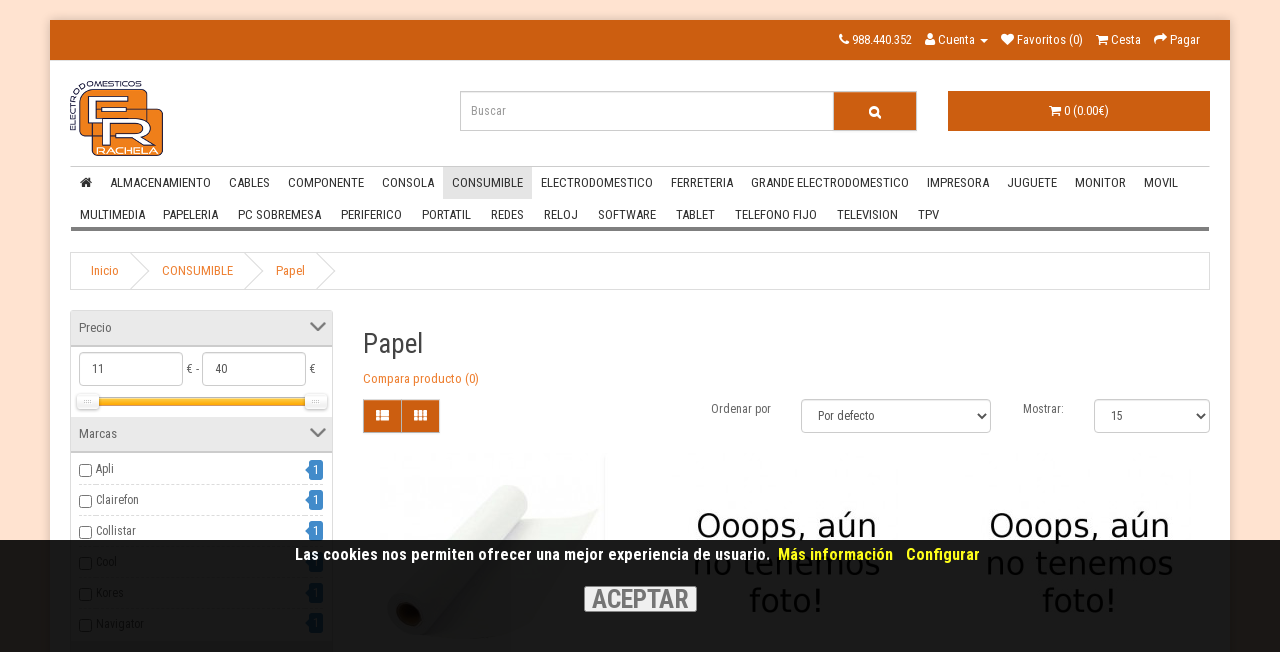

--- FILE ---
content_type: text/html; charset=utf-8
request_url: https://www.electrodomesticosrachela.com/consumible/consumible-papel
body_size: 13589
content:
<!DOCTYPE html>
<!--[if IE]><![endif]-->
<!--[if IE 8 ]><html dir="ltr" lang="es" class="ie8"><![endif]-->
<!--[if IE 9 ]><html dir="ltr" lang="es" class="ie9"><![endif]-->
<!--[if (gt IE 9)|!(IE)]><!-->
<html dir="ltr" lang="es">
<!--<![endif]-->
<head>

		    	<style>
		    	.modal { display: none; position: fixed; z-index: 1000001; padding-top: 100px; left: 0; top: 0; width: 100%; height: 100%; overflow: auto; background-color: rgba(0,0,0,0.6); }
		    	.modal-content { background-color: #fefefe; margin: auto; padding: 20px; border: 1px solid #888; width: 80%; max-width:800px; }
		    	.close { color: #aaaaaa; float: right; font-size: 28px; font-weight: bold; }
		    	.close:hover, .close:focus { color: #000; text-decoration: none; cursor: pointer; }
		    	</style>
                
<meta charset="UTF-8" />
<meta name="viewport" content="width=device-width, initial-scale=1">
<title>Papel :: Rachela</title>
<base href="https://www.electrodomesticosrachela.com/" />
<meta http-equiv="X-UA-Compatible" content="IE=edge">
<link href="https://www.electrodomesticosrachela.com/image/catalog/cart.png" rel="icon" />
<link href="https://www.electrodomesticosrachela.com/consumible/consumible-papel" rel="canonical" />
<script src="catalog/view/javascript/jquery/jquery-2.1.1.min.js" type="text/javascript"></script>
<link href="catalog/view/javascript/bootstrap/css/bootstrap.min.css" rel="stylesheet" media="screen" />
				
				<script src="catalog/view/javascript/mf/jquery-ui.min.js" type="text/javascript"></script>
			
<script src="catalog/view/javascript/bootstrap/js/bootstrap.min.js" type="text/javascript"></script>
<link href="catalog/view/javascript/font-awesome/css/font-awesome.min.css" rel="stylesheet" type="text/css" />
<link href="//fonts.googleapis.com/css?family=Open+Sans:400,400i,300,700" rel="stylesheet" type="text/css" />
<link href="https://fonts.googleapis.com/css?family=Roboto+Condensed:400,700&amp;subset=latin,vietnamese,latin-ext" rel="stylesheet" type="text/css">
<link href="catalog/view/theme/ancart/stylesheet/stylesheet.css" rel="stylesheet">
<link href="catalog/view/theme/default/stylesheet/mf/jquery-ui.min.css?v2.0.2.1" type="text/css" rel="stylesheet" media="screen" />
<link href="catalog/view/theme/default/stylesheet/mf/style.css?v2.0.2.1" type="text/css" rel="stylesheet" media="screen" />
<link href="catalog/view/theme/default/stylesheet/mf/style-2.css?v2.0.2.1" type="text/css" rel="stylesheet" media="screen" />
<script src="catalog/view/javascript/common.js" type="text/javascript"></script>
<script src="catalog/view/javascript/mf/iscroll.js?v2.0.2.1" type="text/javascript"></script>
<script src="catalog/view/javascript/mf/mega_filter.js?v2.0.2.1" type="text/javascript"></script>
<script src="catalog/view/javascript/shoppix/menu_size.js" type="text/javascript"></script>
<script src="catalog/view/javascript/shoppix/short_description.js" type="text/javascript"></script>

				<script src="catalog/view/javascript/jquery/scrolltotop/js/easing.js" type="text/javascript"></script>
				<script src="catalog/view/javascript/jquery/scrolltotop/js/jquery.ui.totop.js" type="text/javascript"></script>
				<link href="catalog/view/javascript/jquery/scrolltotop/css/ui.totop.css" media="screen,projection" type="text/css" rel="stylesheet" />
				
				<script type="text/javascript">
					$(document).ready(function() {
					/*
					var defaults = {
					containerID: 'moccaUItoTop', // fading element id
					containerHoverClass: 'moccaUIhover', // fading element hover class
					scrollSpeed: 1200,
					easingType: 'linear'
					};
					*/
					$().UItoTop({ easingType: 'easeOutQuart' });
					});
				</script>				
			
</head>
<body class="product-category-5257_6955">

			<div id="cookiemsg" style="position: fixed; bottom: 0;display:none;opacity:.9;background-color:black;width:100%;height:25%;z-index:1000000;">
				<div style="width: 100%;text-align: center;padding:5px;">
					<span style="color:white;font-weight:bold;font-size:125%;padding:0 5px;">Las cookies nos permiten ofrecer una mejor experiencia de usuario.</span>
					<a style="color:yellow;font-weight: bold;font-size:125%;margin-right:10px;" href="politica-de-cookies">Más información</a>
					<span id="myBtn" style="color:yellow;font-weight: bold;font-size:125%;margin-right:10px;cursor:pointer;">Configurar</span>
					<br><br>
					<input type="button" value="ACEPTAR" style="font-size:200%;font-weight:bold;cursor:pointer;" onclick="clickCookiesOk();" />
				</div>
			</div>

			<div id="myModal" class="modal">
			  <div class="modal-content">
			    <p style="font-size:125%"><b>Seleccione la opción de cookies que prefiera:</b></p>
			    <p><b>Funcionales (Obligatorias)</b><br><input type="checkbox" checked disabled> <span>Esenciales para la navegación.</span></p>
			    <p><b>Personalizadas (Opcionales)</b><br><input id="cookie_google_input" type="checkbox" checked> <span>Estadísticas de Google.</span></p>
			    <p><button id="accept_save" style="font-size:180%;width:100%;cursor:pointer;">Aceptar y Guardar</button></p>
			  </div>
			</div>
		    
<div class="wrapper"> 
<nav id="top">
  <div class="container">
    
			<div class="pull-left" style="display: none;">
			
<form action="https://www.electrodomesticosrachela.com/index.php?route=common/currency/currency" method="post" enctype="multipart/form-data" id="currency">
  <div class="btn-group">
    <button class="btn btn-link dropdown-toggle" data-toggle="dropdown">
            <strong>€</strong>
                            <span class="hidden-xs hidden-sm hidden-md">Moneda</span> <i class="fa fa-caret-down"></i></button>
    <ul class="dropdown-menu">
                  <li><button class="currency-select btn btn-link btn-block" type="button" name="EUR">€ Euro</button></li>
                        <li><button class="currency-select btn btn-link btn-block" type="button" name="GBP">£ Pound Sterling</button></li>
                        <li><button class="currency-select btn btn-link btn-block" type="button" name="USD">$ US Dollar</button></li>
                </ul>
  </div>
  <input type="hidden" name="code" value="" />
  <input type="hidden" name="redirect" value="https://www.electrodomesticosrachela.com/consumible/consumible-papel" />
</form>
</div>
        <div id="top-links" class="nav pull-right">
      <ul class="list-inline">
        <li><a href="https://www.electrodomesticosrachela.com/index.php?route=information/contact"><i class="fa fa-phone"></i></a> <span class="hidden-xs hidden-sm hidden-md">988.440.352</span></li>
        <li class="dropdown"><a href="https://www.electrodomesticosrachela.com/index.php?route=account/account" title="Cuenta" class="dropdown-toggle" data-toggle="dropdown"><i class="fa fa-user"></i> <span class="hidden-xs hidden-sm hidden-md">Cuenta</span> <span class="caret"></span></a>
          <ul class="dropdown-menu dropdown-menu-right">
                        <li><a href="https://www.electrodomesticosrachela.com/index.php?route=account/register">Registrarse</a></li>
            <li><a href="https://www.electrodomesticosrachela.com/index.php?route=account/login">Entrar</a></li>
                      </ul>
        </li>
        <li><a href="https://www.electrodomesticosrachela.com/index.php?route=account/wishlist" id="wishlist-total" title="Favoritos (0)"><i class="fa fa-heart"></i> <span class="hidden-xs hidden-sm hidden-md">Favoritos (0)</span></a></li>
        <li><a href="https://www.electrodomesticosrachela.com/index.php?route=checkout/cart" title="Cesta"><i class="fa fa-shopping-cart"></i> <span class="hidden-xs hidden-sm hidden-md">Cesta</span></a></li>
        <li><a href="https://www.electrodomesticosrachela.com/index.php?route=checkout/checkout" title="Pagar"><i class="fa fa-share"></i> <span class="hidden-xs hidden-sm hidden-md">Pagar</span></a></li>
      </ul>
    </div>
  </div>
</nav>
<header>

		    	<style>
		    	.modal { display: none; position: fixed; z-index: 1000001; padding-top: 100px; left: 0; top: 0; width: 100%; height: 100%; overflow: auto; background-color: rgba(0,0,0,0.6); }
		    	.modal-content { background-color: #fefefe; margin: auto; padding: 20px; border: 1px solid #888; width: 80%; max-width:800px; }
		    	.close { color: #aaaaaa; float: right; font-size: 28px; font-weight: bold; }
		    	.close:hover, .close:focus { color: #000; text-decoration: none; cursor: pointer; }
		    	</style>
                
  <div class="container">
    <div class="row">
      <div class="col-sm-4">
        <div id="logo">
                    <a href="https://www.electrodomesticosrachela.com/index.php?route=common/home"><img src="
			https://www.electrodomesticosrachela.com/image/catalog/logo.png			" title="Rachela" alt="Rachela" class="img-responsive" /></a>
                  </div>
      </div>
      <div class="col-sm-5"><div id="search" class="input-group">
  <input type="text" name="search" value="" placeholder="Buscar" class="form-control input-lg" />
  <span class="input-group-btn">
    <button type="button" class="btn btn-default btn-lg"><i class="fa fa-search" style="color:white;"></i></button>
  </span>
</div>      </div>
      <div class="col-sm-3"><div id="cart" class="btn-group btn-block">
  <button type="button" data-toggle="dropdown" data-loading-text="Cargando..." class=" btn-inverse dropdown-toggle"><i class="fa fa-shopping-cart"></i> <span id="cart-total">0 (0.00€)</span></button>
  <ul class="dropdown-menu pull-right">
        <li>
      <p class="text-center">Su cesta de la compra está vacía.</p>
    </li>
      </ul>
</div>
</div>
    </div>
  </div>
</header>
<div class="container">
  <nav id="menu" class="navbar">
    <div class="navbar-header"><span id="category" class="visible-xs">Categorias</span>
      <button type="button" class="btn btn-navbar navbar-toggle" data-toggle="collapse" data-target=".navbar-ex1-collapse"><i class="fa fa-bars"></i></button>
    </div>
    <div class="collapse navbar-collapse navbar-ex1-collapse">
      <ul class="nav navbar-nav">
         <li class="home"><a href="index.php?route=common/home"><i class="fa fa-home"></i></a></li>
                        <li class="dropdown"><a href="https://www.electrodomesticosrachela.com/almacenamiento" class="dropdown-toggle" data-toggle="dropdown">ALMACENAMIENTO</a>
          <div class="dropdown-menu">
            <div class="dropdown-inner">
                            <ul class="list-unstyled">
                                <li><a href="https://www.electrodomesticosrachela.com/almacenamiento/almacenamiento-accesorios">Accesorios</a></li>
                                <li><a href="https://www.electrodomesticosrachela.com/almacenamiento/almacenamiento-discos-externos">Discos Externos</a></li>
                                <li><a href="https://www.electrodomesticosrachela.com/index.php?route=product/category&amp;path=7033_7126">Dispositivos Nas</a></li>
                                <li><a href="https://www.electrodomesticosrachela.com/almacenamiento/almacenamiento-dispositivos-nas-hdd">Dispositivos Nas Hdd</a></li>
                              </ul>
                            <ul class="list-unstyled">
                                <li><a href="https://www.electrodomesticosrachela.com/almacenamiento/almacenamiento-fundas-discos">Fundas Discos</a></li>
                                <li><a href="https://www.electrodomesticosrachela.com/almacenamiento/almacenamiento-pendrives">Pendrives</a></li>
                                <li><a href="https://www.electrodomesticosrachela.com/almacenamiento/almacenamiento-tarjetas-memoria">Tarjetas Memoria</a></li>
                              </ul>
                          </div>
            <a href="https://www.electrodomesticosrachela.com/almacenamiento" class="see-all">
			Ver todo			</a> </div>
        </li>
                                <li class="dropdown"><a href="https://www.electrodomesticosrachela.com/cables" class="dropdown-toggle" data-toggle="dropdown">CABLES</a>
          <div class="dropdown-menu">
            <div class="dropdown-inner">
                            <ul class="list-unstyled">
                                <li><a href="https://www.electrodomesticosrachela.com/index.php?route=product/category&amp;path=487_498">APPLE</a></li>
                                <li><a href="https://www.electrodomesticosrachela.com/cables/cables-audio">AUDIO</a></li>
                                <li><a href="https://www.electrodomesticosrachela.com/cables/cables-lan">LAN</a></li>
                                <li><a href="https://www.electrodomesticosrachela.com/index.php?route=product/category&amp;path=487_554">ORDENADOR</a></li>
                                <li><a href="https://www.electrodomesticosrachela.com/cables/cables-telefono">Telefono</a></li>
                                <li><a href="https://www.electrodomesticosrachela.com/cables/cables-tv">Tv</a></li>
                                <li><a href="https://www.electrodomesticosrachela.com/index.php?route=product/category&amp;path=487_488">USB</a></li>
                                <li><a href="https://www.electrodomesticosrachela.com/index.php?route=product/category&amp;path=487_8961">Varios</a></li>
                                <li><a href="https://www.electrodomesticosrachela.com/index.php?route=product/category&amp;path=487_489">VIDEO</a></li>
                              </ul>
                          </div>
            <a href="https://www.electrodomesticosrachela.com/cables" class="see-all">
			Ver todo			</a> </div>
        </li>
                                <li class="dropdown"><a href="https://www.electrodomesticosrachela.com/componente" class="dropdown-toggle" data-toggle="dropdown">COMPONENTE</a>
          <div class="dropdown-menu">
            <div class="dropdown-inner">
                            <ul class="list-unstyled">
                                <li><a href="https://www.electrodomesticosrachela.com/index.php?route=product/category&amp;path=7014_7159">Accesorios</a></li>
                                <li><a href="https://www.electrodomesticosrachela.com/componente/componente-cajas">Cajas</a></li>
                                <li><a href="https://www.electrodomesticosrachela.com/componente/componente-discos-duros">Discos Duros</a></li>
                                <li><a href="https://www.electrodomesticosrachela.com/componente/componente-fuentes">Fuentes</a></li>
                                <li><a href="https://www.electrodomesticosrachela.com/componente/componente-grabadoras">Grabadoras</a></li>
                                <li><a href="https://www.electrodomesticosrachela.com/componente/componente-iluminacion">Iluminacion</a></li>
                                <li><a href="https://www.electrodomesticosrachela.com/componente/componente-placas-base">Placas Base</a></li>
                              </ul>
                            <ul class="list-unstyled">
                                <li><a href="https://www.electrodomesticosrachela.com/componente/componente-procesadores">Procesadores</a></li>
                                <li><a href="https://www.electrodomesticosrachela.com/componente/componente-ram-pc">Ram Pc</a></li>
                                <li><a href="https://www.electrodomesticosrachela.com/componente/componente-ram-portatil">Ram Portatil</a></li>
                                <li><a href="https://www.electrodomesticosrachela.com/componente/componente-refrigeracion">Refrigeracion</a></li>
                                <li><a href="https://www.electrodomesticosrachela.com/componente/componente-tarjetas-de-sonido">Tarjetas De Sonido</a></li>
                                <li><a href="https://www.electrodomesticosrachela.com/componente/componente-tarjetas-graficas">Tarjetas Graficas</a></li>
                                <li><a href="https://www.electrodomesticosrachela.com/componente/componente-tarjetas-pci">Tarjetas Pci</a></li>
                              </ul>
                          </div>
            <a href="https://www.electrodomesticosrachela.com/componente" class="see-all">
			Ver todo			</a> </div>
        </li>
                                <li class="dropdown"><a href="https://www.electrodomesticosrachela.com/consola" class="dropdown-toggle" data-toggle="dropdown">CONSOLA</a>
          <div class="dropdown-menu">
            <div class="dropdown-inner">
                            <ul class="list-unstyled">
                                <li><a href="https://www.electrodomesticosrachela.com/consola/consola-accesorios">Accesorios</a></li>
                                <li><a href="https://www.electrodomesticosrachela.com/index.php?route=product/category&amp;path=7314_9406">Cargadores</a></li>
                                <li><a href="https://www.electrodomesticosrachela.com/consola/consola-consolas">Consolas</a></li>
                                <li><a href="https://www.electrodomesticosrachela.com/index.php?route=product/category&amp;path=7314_7316">Joystics</a></li>
                              </ul>
                          </div>
            <a href="https://www.electrodomesticosrachela.com/consola" class="see-all">
			Ver todo			</a> </div>
        </li>
                                <li class="dropdown"><a href="https://www.electrodomesticosrachela.com/consumible" class="dropdown-toggle" data-toggle="dropdown">CONSUMIBLE</a>
          <div class="dropdown-menu">
            <div class="dropdown-inner">
                            <ul class="list-unstyled">
                                <li><a href="https://www.electrodomesticosrachela.com/consumible/consumible-cds">Cds</a></li>
                                <li><a href="https://www.electrodomesticosrachela.com/index.php?route=product/category&amp;path=5257_5830">Cinta Rotuladora</a></li>
                                <li><a href="https://www.electrodomesticosrachela.com/consumible/consumible-dvds">Dvds</a></li>
                                <li><a href="https://www.electrodomesticosrachela.com/consumible/consumible-papel">Papel</a></li>
                                <li><a href="https://www.electrodomesticosrachela.com/consumible/consumible-papel-foto">Papel Foto</a></li>
                                <li><a href="https://www.electrodomesticosrachela.com/index.php?route=product/category&amp;path=5257_5835">Papel Tickets</a></li>
                                <li><a href="https://www.electrodomesticosrachela.com/index.php?route=product/category&amp;path=5257_6240">Pilas</a></li>
                                <li><a href="https://www.electrodomesticosrachela.com/consumible/consumible-tintas-compatibles">Tintas Compatibles</a></li>
                                <li><a href="https://www.electrodomesticosrachela.com/index.php?route=product/category&amp;path=5257_5800">Tintas Marca</a></li>
                                <li><a href="https://www.electrodomesticosrachela.com/index.php?route=product/category&amp;path=5257_5258">Toners Compatibles</a></li>
                                <li><a href="https://www.electrodomesticosrachela.com/index.php?route=product/category&amp;path=5257_5816">Toners Marca</a></li>
                                <li><a href="https://www.electrodomesticosrachela.com/consumible/consumible-varios">Varios</a></li>
                              </ul>
                          </div>
            <a href="https://www.electrodomesticosrachela.com/consumible" class="see-all">
			Ver todo			</a> </div>
        </li>
                                <li class="dropdown"><a href="https://www.electrodomesticosrachela.com/electrodomestico" class="dropdown-toggle" data-toggle="dropdown">ELECTRODOMESTICO</a>
          <div class="dropdown-menu">
            <div class="dropdown-inner">
                            <ul class="list-unstyled">
                                <li><a href="https://www.electrodomesticosrachela.com/electrodomestico/electrodomestico-cocina:-barbacoas">Cocina: Barbacoas</a></li>
                                <li><a href="https://www.electrodomesticosrachela.com/electrodomestico/electrodomestico-cocina:-basculas">Cocina: Basculas</a></li>
                                <li><a href="https://www.electrodomesticosrachela.com/index.php?route=product/category&amp;path=6168_6180">Cocina: Batidoras</a></li>
                                <li><a href="https://www.electrodomesticosrachela.com/electrodomestico/electrodomestico-cocina:-cafeteras">Cocina: Cafeteras</a></li>
                                <li><a href="https://www.electrodomesticosrachela.com/electrodomestico/electrodomestico-cocina:-concinas-gas">Cocina: Concinas Gas</a></li>
                                <li><a href="https://www.electrodomesticosrachela.com/electrodomestico/electrodomestico-cocina:-cortafiambres">Cocina: Cortafiambres</a></li>
                                <li><a href="https://www.electrodomesticosrachela.com/electrodomestico/electrodomestico-cocina:-creperas">Cocina: Creperas</a></li>
                                <li><a href="https://www.electrodomesticosrachela.com/electrodomestico/electrodomestico-cocina:-dulces">Cocina: Dulces</a></li>
                                <li><a href="https://www.electrodomesticosrachela.com/electrodomestico/electrodomestico-cocina:-envasadoras">Cocina: Envasadoras</a></li>
                                <li><a href="https://www.electrodomesticosrachela.com/electrodomestico/electrodomestico-cocina:-exprimidoras">Cocina: Exprimidoras</a></li>
                                <li><a href="https://www.electrodomesticosrachela.com/electrodomestico/electrodomestico-cocina:-freidoras">Cocina: Freidoras</a></li>
                                <li><a href="https://www.electrodomesticosrachela.com/electrodomestico/electrodomestico-cocina:-hervidoras">Cocina: Hervidoras</a></li>
                              </ul>
                            <ul class="list-unstyled">
                                <li><a href="https://www.electrodomesticosrachela.com/electrodomestico/electrodomestico-cocina:-jarras-de-agua">Cocina: Jarras De Agua</a></li>
                                <li><a href="https://www.electrodomesticosrachela.com/electrodomestico/electrodomestico-cocina:-licuadoras">Cocina: Licuadoras</a></li>
                                <li><a href="https://www.electrodomesticosrachela.com/electrodomestico/electrodomestico-cocina:-microondas">Cocina: Microondas</a></li>
                                <li><a href="https://www.electrodomesticosrachela.com/electrodomestico/electrodomestico-cocina:-picadoras">Cocina: Picadoras</a></li>
                                <li><a href="https://www.electrodomesticosrachela.com/electrodomestico/electrodomestico-cocina:-planchas">Cocina: Planchas</a></li>
                                <li><a href="https://www.electrodomesticosrachela.com/electrodomestico/electrodomestico-cocina:-reposteria">Cocina: Reposteria</a></li>
                                <li><a href="https://www.electrodomesticosrachela.com/electrodomestico/electrodomestico-cocina:-robots-cocina">Cocina: Robots Cocina</a></li>
                                <li><a href="https://www.electrodomesticosrachela.com/electrodomestico/electrodomestico-cocina:-sandwicheras">Cocina: Sandwicheras</a></li>
                                <li><a href="https://www.electrodomesticosrachela.com/electrodomestico/electrodomestico-cocina:-termos">Cocina: Termos</a></li>
                                <li><a href="https://www.electrodomesticosrachela.com/electrodomestico/electrodomestico-cocina:-tostadoras">Cocina: Tostadoras</a></li>
                                <li><a href="https://www.electrodomesticosrachela.com/electrodomestico/electrodomestico-cocina:-utensilios">Cocina: Utensilios</a></li>
                                <li><a href="https://www.electrodomesticosrachela.com/electrodomestico/electrodomestico-cocina:-varios">Cocina: Varios</a></li>
                              </ul>
                            <ul class="list-unstyled">
                                <li><a href="https://www.electrodomesticosrachela.com/electrodomestico/electrodomestico-cocina:-yogurteras">Cocina: Yogurteras</a></li>
                                <li><a href="https://www.electrodomesticosrachela.com/electrodomestico/electrodomestico-cuidado-personal:-afeitadoras">Cuidado Personal: Afeitadoras</a></li>
                                <li><a href="https://www.electrodomesticosrachela.com/index.php?route=product/category&amp;path=6168_6170">Cuidado Personal: Basculas</a></li>
                                <li><a href="https://www.electrodomesticosrachela.com/electrodomestico/electrodomestico-cuidado-personal:-cepillos-de-dientes">Cuidado Personal: Cepillos De Dientes</a></li>
                                <li><a href="https://www.electrodomesticosrachela.com/electrodomestico/electrodomestico-cuidado-personal:-depiladoras">Cuidado Personal: Depiladoras</a></li>
                                <li><a href="https://www.electrodomesticosrachela.com/electrodomestico/electrodomestico-cuidado-personal:-higiene">Cuidado Personal: Higiene</a></li>
                                <li><a href="https://www.electrodomesticosrachela.com/electrodomestico/electrodomestico-cuidado-personal:-planchas">Cuidado Personal: Planchas</a></li>
                                <li><a href="https://www.electrodomesticosrachela.com/electrodomestico/electrodomestico-cuidado-personal:-secadores">Cuidado Personal: Secadores</a></li>
                                <li><a href="https://www.electrodomesticosrachela.com/electrodomestico/electrodomestico-hogar:-almohadillas-termicas">Hogar: Almohadillas Termicas</a></li>
                                <li><a href="https://www.electrodomesticosrachela.com/index.php?route=product/category&amp;path=6168_6213">Hogar: Aspiradoras</a></li>
                                <li><a href="https://www.electrodomesticosrachela.com/electrodomestico/electrodomestico-hogar:-calefaccion">Hogar: Calefaccion</a></li>
                                <li><a href="https://www.electrodomesticosrachela.com/electrodomestico/electrodomestico-hogar:-deshumidificador">Hogar: Deshumidificador</a></li>
                              </ul>
                            <ul class="list-unstyled">
                                <li><a href="https://www.electrodomesticosrachela.com/electrodomestico/electrodomestico-hogar:-estaciones-meteorologicas">Hogar: Estaciones Meteorologicas</a></li>
                                <li><a href="https://www.electrodomesticosrachela.com/electrodomestico/electrodomestico-hogar:-humidificadores">Hogar: Humidificadores</a></li>
                                <li><a href="https://www.electrodomesticosrachela.com/index.php?route=product/category&amp;path=6168_6406">Hogar: Planchas</a></li>
                                <li><a href="https://www.electrodomesticosrachela.com/electrodomestico/electrodomestico-hogar:-purificadores">Hogar: Purificadores</a></li>
                                <li><a href="https://www.electrodomesticosrachela.com/electrodomestico/electrodomestico-hogar:-quitapelusas">Hogar: Quitapelusas</a></li>
                                <li><a href="https://www.electrodomesticosrachela.com/electrodomestico/electrodomestico-hogar:-robots-limpieza">Hogar: Robots Limpieza</a></li>
                                <li><a href="https://www.electrodomesticosrachela.com/electrodomestico/electrodomestico-hogar:-ventiladores">Hogar: Ventiladores</a></li>
                                <li><a href="https://www.electrodomesticosrachela.com/index.php?route=product/category&amp;path=6168_11938">Repuestos</a></li>
                                <li><a href="https://www.electrodomesticosrachela.com/electrodomestico/electrodomestico-salud:-tensiometros">Salud: Tensiometros</a></li>
                              </ul>
                          </div>
            <a href="https://www.electrodomesticosrachela.com/electrodomestico" class="see-all">
			Ver todo			</a> </div>
        </li>
                                <li class="dropdown"><a href="https://www.electrodomesticosrachela.com/ferreteria" class="dropdown-toggle" data-toggle="dropdown">FERRETERIA</a>
          <div class="dropdown-menu">
            <div class="dropdown-inner">
                            <ul class="list-unstyled">
                                <li><a href="https://www.electrodomesticosrachela.com/ferreteria/ferreteria-candados">Candados</a></li>
                                <li><a href="https://www.electrodomesticosrachela.com/ferreteria/ferreteria-cocina">Cocina</a></li>
                                <li><a href="https://www.electrodomesticosrachela.com/ferreteria/ferreteria-electricidad">Electricidad</a></li>
                                <li><a href="https://www.electrodomesticosrachela.com/ferreteria/ferreteria-herramientas">Herramientas</a></li>
                                <li><a href="https://www.electrodomesticosrachela.com/ferreteria/ferreteria-hogar">Hogar</a></li>
                                <li><a href="https://www.electrodomesticosrachela.com/ferreteria/ferreteria-hogar-inteligente">HOGAR INTELIGENTE</a></li>
                              </ul>
                            <ul class="list-unstyled">
                                <li><a href="https://www.electrodomesticosrachela.com/ferreteria/ferreteria-iluminacion">ILUMINACION</a></li>
                                <li><a href="https://www.electrodomesticosrachela.com/ferreteria/ferreteria-megafonos">Megafonos</a></li>
                                <li><a href="https://www.electrodomesticosrachela.com/ferreteria/ferreteria-regletas">REGLETAS</a></li>
                                <li><a href="https://www.electrodomesticosrachela.com/ferreteria/ferreteria-transformadores">Transformadores</a></li>
                                <li><a href="https://www.electrodomesticosrachela.com/ferreteria/ferreteria-varios">Varios</a></li>
                                <li><a href="https://www.electrodomesticosrachela.com/ferreteria/ferreteria-viaje">Viaje</a></li>
                              </ul>
                          </div>
            <a href="https://www.electrodomesticosrachela.com/ferreteria" class="see-all">
			Ver todo			</a> </div>
        </li>
                                <li class="dropdown"><a href="https://www.electrodomesticosrachela.com/index.php?route=product/category&amp;path=4412" class="dropdown-toggle" data-toggle="dropdown">GRANDE ELECTRODOMESTICO</a>
          <div class="dropdown-menu">
            <div class="dropdown-inner">
                            <ul class="list-unstyled">
                                <li><a href="https://www.electrodomesticosrachela.com/index.php?route=product/category&amp;path=4412_8804">CONGELADOR</a></li>
                                <li><a href="https://www.electrodomesticosrachela.com/index.php?route=product/category&amp;path=4412_2113">HORNOS</a></li>
                                <li><a href="https://www.electrodomesticosrachela.com/index.php?route=product/category&amp;path=4412_4380">LAVADORAS</a></li>
                                <li><a href="https://www.electrodomesticosrachela.com/index.php?route=product/category&amp;path=4412_11871">Lavavajillas</a></li>
                                <li><a href="https://www.electrodomesticosrachela.com/index.php?route=product/category&amp;path=4412_9026">Vitroceramicas</a></li>
                              </ul>
                          </div>
            <a href="https://www.electrodomesticosrachela.com/index.php?route=product/category&amp;path=4412" class="see-all">
			Ver todo			</a> </div>
        </li>
                                <li class="dropdown"><a href="https://www.electrodomesticosrachela.com/impresora" class="dropdown-toggle" data-toggle="dropdown">IMPRESORA</a>
          <div class="dropdown-menu">
            <div class="dropdown-inner">
                            <ul class="list-unstyled">
                                <li><a href="https://www.electrodomesticosrachela.com/impresora/impresora-accesorios">Accesorios</a></li>
                                <li><a href="https://www.electrodomesticosrachela.com/index.php?route=product/category&amp;path=5912_5999">Impresoras</a></li>
                                <li><a href="https://www.electrodomesticosrachela.com/index.php?route=product/category&amp;path=5912_6017">Multifunciones</a></li>
                                <li><a href="https://www.electrodomesticosrachela.com/impresora/impresora-repuestos">Repuestos</a></li>
                              </ul>
                          </div>
            <a href="https://www.electrodomesticosrachela.com/impresora" class="see-all">
			Ver todo			</a> </div>
        </li>
                                <li class="dropdown"><a href="https://www.electrodomesticosrachela.com/dron" class="dropdown-toggle" data-toggle="dropdown">JUGUETE</a>
          <div class="dropdown-menu">
            <div class="dropdown-inner">
                            <ul class="list-unstyled">
                                <li><a href="https://www.electrodomesticosrachela.com/dron/juguete-bicicletas">Bicicletas</a></li>
                                <li><a href="https://www.electrodomesticosrachela.com/dron/juguete-educativos">Educativos</a></li>
                                <li><a href="https://www.electrodomesticosrachela.com/dron/juguete-patinetes">Patinetes</a></li>
                                <li><a href="https://www.electrodomesticosrachela.com/index.php?route=product/category&amp;path=224_11877">Repuestos</a></li>
                                <li><a href="https://www.electrodomesticosrachela.com/dron/juguete-varios">Varios</a></li>
                              </ul>
                          </div>
            <a href="https://www.electrodomesticosrachela.com/dron" class="see-all">
			Ver todo			</a> </div>
        </li>
                                <li class="dropdown"><a href="https://www.electrodomesticosrachela.com/monitor" class="dropdown-toggle" data-toggle="dropdown">MONITOR</a>
          <div class="dropdown-menu">
            <div class="dropdown-inner">
                            <ul class="list-unstyled">
                                <li><a href="https://www.electrodomesticosrachela.com/index.php?route=product/category&amp;path=7070_7122">Accesorios</a></li>
                                <li><a href="https://www.electrodomesticosrachela.com/monitor/monitor-monitores">Monitores</a></li>
                              </ul>
                          </div>
            <a href="https://www.electrodomesticosrachela.com/monitor" class="see-all">
			Ver todo			</a> </div>
        </li>
                                <li class="dropdown"><a href="https://www.electrodomesticosrachela.com/movil" class="dropdown-toggle" data-toggle="dropdown">MOVIL</a>
          <div class="dropdown-menu">
            <div class="dropdown-inner">
                            <ul class="list-unstyled">
                                <li><a href="https://www.electrodomesticosrachela.com/index.php?route=product/category&amp;path=4417_11830">Accesorios</a></li>
                                <li><a href="https://www.electrodomesticosrachela.com/movil/movil-baterias">Baterias</a></li>
                                <li><a href="https://www.electrodomesticosrachela.com/index.php?route=product/category&amp;path=4417_4420">Cargadores</a></li>
                                <li><a href="https://www.electrodomesticosrachela.com/index.php?route=product/category&amp;path=4417_4817">Fundas</a></li>
                                <li><a href="https://www.electrodomesticosrachela.com/movil/movil-herramientas">Herramientas</a></li>
                                <li><a href="https://www.electrodomesticosrachela.com/index.php?route=product/category&amp;path=4417_6064">Protectores</a></li>
                                <li><a href="https://www.electrodomesticosrachela.com/index.php?route=product/category&amp;path=4417_11825">Repuestos</a></li>
                                <li><a href="https://www.electrodomesticosrachela.com/movil/movil-selfie-sticks">Selfie Sticks</a></li>
                                <li><a href="https://www.electrodomesticosrachela.com/movil/movil-smartphones">Smartphones</a></li>
                                <li><a href="https://www.electrodomesticosrachela.com/index.php?route=product/category&amp;path=4417_6138">Soportes</a></li>
                                <li><a href="https://www.electrodomesticosrachela.com/movil/movil-telefonos-movil">Telefonos Movil</a></li>
                              </ul>
                          </div>
            <a href="https://www.electrodomesticosrachela.com/movil" class="see-all">
			Ver todo			</a> </div>
        </li>
                                <li class="dropdown"><a href="https://www.electrodomesticosrachela.com/multimedia" class="dropdown-toggle" data-toggle="dropdown">MULTIMEDIA</a>
          <div class="dropdown-menu">
            <div class="dropdown-inner">
                            <ul class="list-unstyled">
                                <li><a href="https://www.electrodomesticosrachela.com/index.php?route=product/category&amp;path=4439_5898">Accesorios</a></li>
                                <li><a href="https://www.electrodomesticosrachela.com/multimedia/multimedia-adaptadores-sonido">Adaptadores Sonido</a></li>
                                <li><a href="https://www.electrodomesticosrachela.com/index.php?route=product/category&amp;path=4439_4440">Altavoces</a></li>
                                <li><a href="https://www.electrodomesticosrachela.com/multimedia/multimedia-amplificadores">Amplificadores</a></li>
                                <li><a href="https://www.electrodomesticosrachela.com/index.php?route=product/category&amp;path=4439_4491">Auriculares</a></li>
                                <li><a href="https://www.electrodomesticosrachela.com/multimedia/multimedia-camaras-fotos">Camaras Fotos</a></li>
                                <li><a href="https://www.electrodomesticosrachela.com/multimedia/multimedia-camaras-video">Camaras Video</a></li>
                                <li><a href="https://www.electrodomesticosrachela.com/multimedia/multimedia-capturadoras">Capturadoras</a></li>
                                <li><a href="https://www.electrodomesticosrachela.com/multimedia/multimedia-dvd-portatiles">Dvd Portatiles</a></li>
                                <li><a href="https://www.electrodomesticosrachela.com/multimedia/multimedia-gafas">Gafas</a></li>
                                <li><a href="https://www.electrodomesticosrachela.com/multimedia/multimedia-grabadoras-voz">Grabadoras Voz</a></li>
                                <li><a href="https://www.electrodomesticosrachela.com/multimedia/multimedia-marcos-digitales">Marcos Digitales</a></li>
                                <li><a href="https://www.electrodomesticosrachela.com/multimedia/multimedia-mesas-de-mezclas">Mesas De Mezclas</a></li>
                              </ul>
                            <ul class="list-unstyled">
                                <li><a href="https://www.electrodomesticosrachela.com/index.php?route=product/category&amp;path=4439_6185">Microfonos</a></li>
                                <li><a href="https://www.electrodomesticosrachela.com/multimedia/multimedia-minicadenas">Minicadenas</a></li>
                                <li><a href="https://www.electrodomesticosrachela.com/multimedia/multimedia-mp4">Mp4</a></li>
                                <li><a href="https://www.electrodomesticosrachela.com/multimedia/multimedia-pantallas-proyector">Pantallas Proyector</a></li>
                                <li><a href="https://www.electrodomesticosrachela.com/multimedia/multimedia-pizarras">Pizarras</a></li>
                                <li><a href="https://www.electrodomesticosrachela.com/index.php?route=product/category&amp;path=4439_6203">Proyectores</a></li>
                                <li><a href="https://www.electrodomesticosrachela.com/multimedia/multimedia-radios">Radios</a></li>
                                <li><a href="https://www.electrodomesticosrachela.com/multimedia/multimedia-reproductores-dvd">Reproductores Dvd</a></li>
                                <li><a href="https://www.electrodomesticosrachela.com/multimedia/multimedia-smartwatch">Smartwatch</a></li>
                                <li><a href="https://www.electrodomesticosrachela.com/multimedia/multimedia-transmisores">Transmisores</a></li>
                                <li><a href="https://www.electrodomesticosrachela.com/index.php?route=product/category&amp;path=4439_6044">Videovigilancia</a></li>
                                <li><a href="https://www.electrodomesticosrachela.com/index.php?route=product/category&amp;path=4439_6638">Wearables</a></li>
                                <li><a href="https://www.electrodomesticosrachela.com/multimedia/multimedia-webcams">Webcams</a></li>
                              </ul>
                          </div>
            <a href="https://www.electrodomesticosrachela.com/multimedia" class="see-all">
			Ver todo			</a> </div>
        </li>
                                <li class="dropdown"><a href="https://www.electrodomesticosrachela.com/papeleria" class="dropdown-toggle" data-toggle="dropdown">PAPELERIA</a>
          <div class="dropdown-menu">
            <div class="dropdown-inner">
                            <ul class="list-unstyled">
                                <li><a href="https://www.electrodomesticosrachela.com/papeleria/papeleria-agendas">Agendas</a></li>
                                <li><a href="https://www.electrodomesticosrachela.com/papeleria/papeleria-boligrafos">Boligrafos</a></li>
                                <li><a href="https://www.electrodomesticosrachela.com/papeleria/papeleria-calculadoras">Calculadoras</a></li>
                                <li><a href="https://www.electrodomesticosrachela.com/papeleria/papeleria-celos">Celos</a></li>
                                <li><a href="https://www.electrodomesticosrachela.com/papeleria/papeleria-correctores">Correctores</a></li>
                                <li><a href="https://www.electrodomesticosrachela.com/papeleria/papeleria-cuadernos">Cuadernos</a></li>
                                <li><a href="https://www.electrodomesticosrachela.com/papeleria/papeleria-destructoras">Destructoras</a></li>
                                <li><a href="https://www.electrodomesticosrachela.com/papeleria/papeleria-encuadernadores">Encuadernadores</a></li>
                                <li><a href="https://www.electrodomesticosrachela.com/papeleria/papeleria-etiquetadoras">Etiquetadoras</a></li>
                              </ul>
                            <ul class="list-unstyled">
                                <li><a href="https://www.electrodomesticosrachela.com/papeleria/papeleria-etiquetas">Etiquetas</a></li>
                                <li><a href="https://www.electrodomesticosrachela.com/papeleria/papeleria-fluorescentes">Fluorescentes</a></li>
                                <li><a href="https://www.electrodomesticosrachela.com/index.php?route=product/category&amp;path=339_9050">Fundas</a></li>
                                <li><a href="https://www.electrodomesticosrachela.com/papeleria/papeleria-grapadoras">Grapadoras</a></li>
                                <li><a href="https://www.electrodomesticosrachela.com/papeleria/papeleria-grapas">Grapas</a></li>
                                <li><a href="https://www.electrodomesticosrachela.com/papeleria/papeleria-guillotinas">Guillotinas</a></li>
                                <li><a href="https://www.electrodomesticosrachela.com/papeleria/papeleria-juguetes">Juguetes</a></li>
                                <li><a href="https://www.electrodomesticosrachela.com/papeleria/papeleria-lapices-colores">Lapices Colores</a></li>
                                <li><a href="https://www.electrodomesticosrachela.com/papeleria/papeleria-pegamentos">Pegamentos</a></li>
                              </ul>
                            <ul class="list-unstyled">
                                <li><a href="https://www.electrodomesticosrachela.com/papeleria/papeleria-plastificadoras">Plastificadoras</a></li>
                                <li><a href="https://www.electrodomesticosrachela.com/papeleria/papeleria-postit">Postit</a></li>
                                <li><a href="https://www.electrodomesticosrachela.com/papeleria/papeleria-recambios">Recambios</a></li>
                                <li><a href="https://www.electrodomesticosrachela.com/papeleria/papeleria-rotuladores">Rotuladores</a></li>
                                <li><a href="https://www.electrodomesticosrachela.com/papeleria/papeleria-sacapuntas">Sacapuntas</a></li>
                                <li><a href="https://www.electrodomesticosrachela.com/papeleria/papeleria-sobres">Sobres</a></li>
                                <li><a href="https://www.electrodomesticosrachela.com/papeleria/papeleria-tijeras">Tijeras</a></li>
                                <li><a href="https://www.electrodomesticosrachela.com/index.php?route=product/category&amp;path=339_10170">Varios</a></li>
                              </ul>
                          </div>
            <a href="https://www.electrodomesticosrachela.com/papeleria" class="see-all">
			Ver todo			</a> </div>
        </li>
                                <li class="dropdown"><a href="https://www.electrodomesticosrachela.com/pc-sobremesa" class="dropdown-toggle" data-toggle="dropdown">PC SOBREMESA</a>
          <div class="dropdown-menu">
            <div class="dropdown-inner">
                            <ul class="list-unstyled">
                                <li><a href="https://www.electrodomesticosrachela.com/index.php?route=product/category&amp;path=6299_6515">Accesorios</a></li>
                                <li><a href="https://www.electrodomesticosrachela.com/index.php?route=product/category&amp;path=6299_6341">All In One</a></li>
                                <li><a href="https://www.electrodomesticosrachela.com/index.php?route=product/category&amp;path=6299_6373">Mini Pc</a></li>
                                <li><a href="https://www.electrodomesticosrachela.com/pc-sobremesa/pc-sobremesa-sillas-gaming">Sillas Gaming</a></li>
                                <li><a href="https://www.electrodomesticosrachela.com/index.php?route=product/category&amp;path=6299_6300">Torres</a></li>
                              </ul>
                          </div>
            <a href="https://www.electrodomesticosrachela.com/pc-sobremesa" class="see-all">
			Ver todo			</a> </div>
        </li>
                                <li class="dropdown"><a href="https://www.electrodomesticosrachela.com/periferico" class="dropdown-toggle" data-toggle="dropdown">PERIFERICO</a>
          <div class="dropdown-menu">
            <div class="dropdown-inner">
                            <ul class="list-unstyled">
                                <li><a href="https://www.electrodomesticosrachela.com/index.php?route=product/category&amp;path=4423_5833">Accesorios</a></li>
                                <li><a href="https://www.electrodomesticosrachela.com/index.php?route=product/category&amp;path=4423_4425">Alfombrillas</a></li>
                                <li><a href="https://www.electrodomesticosrachela.com/index.php?route=product/category&amp;path=4423_5968">Cajas Externas</a></li>
                                <li><a href="https://www.electrodomesticosrachela.com/periferico/periferico-cargadores-pilas">Cargadores Pilas</a></li>
                                <li><a href="https://www.electrodomesticosrachela.com/index.php?route=product/category&amp;path=4423_6071">Dockings</a></li>
                                <li><a href="https://www.electrodomesticosrachela.com/index.php?route=product/category&amp;path=4423_6100">Escaners</a></li>
                                <li><a href="https://www.electrodomesticosrachela.com/periferico/periferico-grabadoras-externas">Grabadoras Externas</a></li>
                                <li><a href="https://www.electrodomesticosrachela.com/index.php?route=product/category&amp;path=4423_6182">Hubs Usb</a></li>
                                <li><a href="https://www.electrodomesticosrachela.com/index.php?route=product/category&amp;path=4423_5988">Joystics</a></li>
                                <li><a href="https://www.electrodomesticosrachela.com/index.php?route=product/category&amp;path=4423_5808">Lectores Tarjetas</a></li>
                                <li><a href="https://www.electrodomesticosrachela.com/index.php?route=product/category&amp;path=4423_5831">Ratones</a></li>
                                <li><a href="https://www.electrodomesticosrachela.com/index.php?route=product/category&amp;path=4423_5823">Sais</a></li>
                                <li><a href="https://www.electrodomesticosrachela.com/index.php?route=product/category&amp;path=4423_4424">Teclados</a></li>
                              </ul>
                          </div>
            <a href="https://www.electrodomesticosrachela.com/periferico" class="see-all">
			Ver todo			</a> </div>
        </li>
                                <li class="dropdown"><a href="https://www.electrodomesticosrachela.com/portatil" class="dropdown-toggle" data-toggle="dropdown">PORTATIL</a>
          <div class="dropdown-menu">
            <div class="dropdown-inner">
                            <ul class="list-unstyled">
                                <li><a href="https://www.electrodomesticosrachela.com/index.php?route=product/category&amp;path=4630_6021">Accesorios</a></li>
                                <li><a href="https://www.electrodomesticosrachela.com/index.php?route=product/category&amp;path=4630_5864">Cargadores</a></li>
                                <li><a href="https://www.electrodomesticosrachela.com/index.php?route=product/category&amp;path=4630_4631">Fundas Y Maletas</a></li>
                                <li><a href="https://www.electrodomesticosrachela.com/index.php?route=product/category&amp;path=4630_6329">Limpieza</a></li>
                                <li><a href="https://www.electrodomesticosrachela.com/index.php?route=product/category&amp;path=4630_5819">Portatiles</a></li>
                                <li><a href="https://www.electrodomesticosrachela.com/index.php?route=product/category&amp;path=4630_5825">Repuestos</a></li>
                                <li><a href="https://www.electrodomesticosrachela.com/portatil/portatil-soportes">Soportes</a></li>
                              </ul>
                          </div>
            <a href="https://www.electrodomesticosrachela.com/portatil" class="see-all">
			Ver todo			</a> </div>
        </li>
                                <li class="dropdown"><a href="https://www.electrodomesticosrachela.com/redes" class="dropdown-toggle" data-toggle="dropdown">REDES</a>
          <div class="dropdown-menu">
            <div class="dropdown-inner">
                            <ul class="list-unstyled">
                                <li><a href="https://www.electrodomesticosrachela.com/index.php?route=product/category&amp;path=7012_7141">Accesorios</a></li>
                                <li><a href="https://www.electrodomesticosrachela.com/redes/redes-adaptadores-bt">Adaptadores Bt</a></li>
                                <li><a href="https://www.electrodomesticosrachela.com/redes/redes-adaptadores-lan">Adaptadores Lan</a></li>
                                <li><a href="https://www.electrodomesticosrachela.com/redes/redes-adaptadores-wifi">Adaptadores Wifi</a></li>
                                <li><a href="https://www.electrodomesticosrachela.com/redes/redes-conectores-rj45">Conectores Rj45</a></li>
                                <li><a href="https://www.electrodomesticosrachela.com/redes/redes-fibra-optica">Fibra Optica</a></li>
                                <li><a href="https://www.electrodomesticosrachela.com/redes/redes-mikrotik">Mikrotik</a></li>
                                <li><a href="https://www.electrodomesticosrachela.com/redes/redes-plc">Plc</a></li>
                              </ul>
                            <ul class="list-unstyled">
                                <li><a href="https://www.electrodomesticosrachela.com/redes/redes-puntos-acceso">Puntos Acceso</a></li>
                                <li><a href="https://www.electrodomesticosrachela.com/redes/redes-repetidores">Repetidores</a></li>
                                <li><a href="https://www.electrodomesticosrachela.com/redes/redes-routers">Routers</a></li>
                                <li><a href="https://www.electrodomesticosrachela.com/redes/redes-switchs">Switchs</a></li>
                                <li><a href="https://www.electrodomesticosrachela.com/redes/redes-tarjetas-red">Tarjetas Red</a></li>
                                <li><a href="https://www.electrodomesticosrachela.com/redes/redes-tarjetas-wifi">Tarjetas Wifi</a></li>
                                <li><a href="https://www.electrodomesticosrachela.com/redes/redes-ubiquiti">Ubiquiti</a></li>
                              </ul>
                          </div>
            <a href="https://www.electrodomesticosrachela.com/redes" class="see-all">
			Ver todo			</a> </div>
        </li>
                                <li class="dropdown"><a href="https://www.electrodomesticosrachela.com/reloj" class="dropdown-toggle" data-toggle="dropdown">RELOJ</a>
          <div class="dropdown-menu">
            <div class="dropdown-inner">
                            <ul class="list-unstyled">
                                <li><a href="https://www.electrodomesticosrachela.com/reloj/reloj-despertador">Despertador</a></li>
                                <li><a href="https://www.electrodomesticosrachela.com/reloj/reloj-pared">Pared</a></li>
                                <li><a href="https://www.electrodomesticosrachela.com/reloj/reloj-smartband">Smartband</a></li>
                                <li><a href="https://www.electrodomesticosrachela.com/index.php?route=product/category&amp;path=1108_9694">Smartwatch</a></li>
                              </ul>
                          </div>
            <a href="https://www.electrodomesticosrachela.com/reloj" class="see-all">
			Ver todo			</a> </div>
        </li>
                                <li class="dropdown"><a href="https://www.electrodomesticosrachela.com/software" class="dropdown-toggle" data-toggle="dropdown">SOFTWARE</a>
          <div class="dropdown-menu">
            <div class="dropdown-inner">
                            <ul class="list-unstyled">
                                <li><a href="https://www.electrodomesticosrachela.com/software/software-antivirus">Antivirus</a></li>
                                <li><a href="https://www.electrodomesticosrachela.com/software/software-juegos">Juegos</a></li>
                                <li><a href="https://www.electrodomesticosrachela.com/software/software-ofimatica">Ofimatica</a></li>
                                <li><a href="https://www.electrodomesticosrachela.com/index.php?route=product/category&amp;path=7097_7100">Servidor</a></li>
                                <li><a href="https://www.electrodomesticosrachela.com/software/software-sistemas-operativos">Sistemas Operativos</a></li>
                                <li><a href="https://www.electrodomesticosrachela.com/index.php?route=product/category&amp;path=7097_11889">Varios</a></li>
                              </ul>
                          </div>
            <a href="https://www.electrodomesticosrachela.com/software" class="see-all">
			Ver todo			</a> </div>
        </li>
                                <li class="dropdown"><a href="https://www.electrodomesticosrachela.com/tablet" class="dropdown-toggle" data-toggle="dropdown">TABLET</a>
          <div class="dropdown-menu">
            <div class="dropdown-inner">
                            <ul class="list-unstyled">
                                <li><a href="https://www.electrodomesticosrachela.com/tablet/tablet-accesorios">Accesorios</a></li>
                                <li><a href="https://www.electrodomesticosrachela.com/index.php?route=product/category&amp;path=7016_7093">Cargadores</a></li>
                                <li><a href="https://www.electrodomesticosrachela.com/index.php?route=product/category&amp;path=7016_7136">Fundas</a></li>
                                <li><a href="https://www.electrodomesticosrachela.com/index.php?route=product/category&amp;path=7016_7172">Lapices</a></li>
                                <li><a href="https://www.electrodomesticosrachela.com/index.php?route=product/category&amp;path=7016_11839">Protectores</a></li>
                                <li><a href="https://www.electrodomesticosrachela.com/tablet/tablet-soportes">Soportes</a></li>
                                <li><a href="https://www.electrodomesticosrachela.com/tablet/tablet-tablets">Tablets</a></li>
                              </ul>
                          </div>
            <a href="https://www.electrodomesticosrachela.com/tablet" class="see-all">
			Ver todo			</a> </div>
        </li>
                                <li class="dropdown"><a href="https://www.electrodomesticosrachela.com/telefono-fijo" class="dropdown-toggle" data-toggle="dropdown">TELEFONO FIJO</a>
          <div class="dropdown-menu">
            <div class="dropdown-inner">
                            <ul class="list-unstyled">
                                <li><a href="https://www.electrodomesticosrachela.com/index.php?route=product/category&amp;path=7067_10024">Accesorios</a></li>
                                <li><a href="https://www.electrodomesticosrachela.com/telefono-fijo/telefono-fijo-telefonos-fijos">Telefonos Fijos</a></li>
                              </ul>
                          </div>
            <a href="https://www.electrodomesticosrachela.com/telefono-fijo" class="see-all">
			Ver todo			</a> </div>
        </li>
                                <li class="dropdown"><a href="https://www.electrodomesticosrachela.com/television" class="dropdown-toggle" data-toggle="dropdown">TELEVISION</a>
          <div class="dropdown-menu">
            <div class="dropdown-inner">
                            <ul class="list-unstyled">
                                <li><a href="https://www.electrodomesticosrachela.com/television/television-instalaciones">Instalaciones</a></li>
                                <li><a href="https://www.electrodomesticosrachela.com/television/television-mandos-distancia">MANDOS DISTANCIA</a></li>
                                <li><a href="https://www.electrodomesticosrachela.com/television/television-media-players">MEDIA PLAYERS</a></li>
                              </ul>
                            <ul class="list-unstyled">
                                <li><a href="https://www.electrodomesticosrachela.com/television/television-soportes">SOPORTES</a></li>
                                <li><a href="https://www.electrodomesticosrachela.com/television/television-televisiones">TELEVISIONES</a></li>
                                <li><a href="https://www.electrodomesticosrachela.com/index.php?route=product/category&amp;path=110_1014">ACCESORIOS</a></li>
                              </ul>
                          </div>
            <a href="https://www.electrodomesticosrachela.com/television" class="see-all">
			Ver todo			</a> </div>
        </li>
                                <li class="dropdown"><a href="https://www.electrodomesticosrachela.com/tpv" class="dropdown-toggle" data-toggle="dropdown">TPV</a>
          <div class="dropdown-menu">
            <div class="dropdown-inner">
                            <ul class="list-unstyled">
                                <li><a href="https://www.electrodomesticosrachela.com/index.php?route=product/category&amp;path=7020_7154">Accesorios</a></li>
                                <li><a href="https://www.electrodomesticosrachela.com/tpv/tpv-barebone">Barebone</a></li>
                                <li><a href="https://www.electrodomesticosrachela.com/tpv/tpv-cajas-registradoras">Cajas Registradoras</a></li>
                                <li><a href="https://www.electrodomesticosrachela.com/tpv/tpv-cajon-monedas">Cajon Monedas</a></li>
                                <li><a href="https://www.electrodomesticosrachela.com/tpv/tpv-control-presencia">Control Presencia</a></li>
                                <li><a href="https://www.electrodomesticosrachela.com/tpv/tpv-detector-billetes">Detector Billetes</a></li>
                                <li><a href="https://www.electrodomesticosrachela.com/tpv/tpv-impresoras-tickets">Impresoras Tickets</a></li>
                                <li><a href="https://www.electrodomesticosrachela.com/tpv/tpv-lectores-codigos">Lectores Codigos</a></li>
                                <li><a href="https://www.electrodomesticosrachela.com/index.php?route=product/category&amp;path=7020_7107">Monitores</a></li>
                                <li><a href="https://www.electrodomesticosrachela.com/tpv/tpv-pda">Pda</a></li>
                                <li><a href="https://www.electrodomesticosrachela.com/tpv/tpv-visores">Visores</a></li>
                              </ul>
                          </div>
            <a href="https://www.electrodomesticosrachela.com/tpv" class="see-all">
			Ver todo			</a> </div>
        </li>
                      </ul>
    </div>
  </nav>
</div>
<div class="container">
  <ul class="breadcrumb">
        <li><a href="https://www.electrodomesticosrachela.com/index.php?route=common/home">Inicio</a></li>
        <li><a href="https://www.electrodomesticosrachela.com/consumible">CONSUMIBLE</a></li>
        <li><a href="https://www.electrodomesticosrachela.com/consumible/consumible-papel">Papel</a></li>
      </ul>
  <div class="row"><column id="column-left" class="col-sm-3 hidden-xs">
    	<script type="text/javascript">
		MegaFilter.prototype.beforeRequest = function() {
	var self = this;
};

MegaFilter.prototype.beforeRender = function( htmlResponse, htmlContent, json ) {
	var self = this;
};

MegaFilter.prototype.afterRender = function( htmlResponse, htmlContent, json ) {
	var self = this;
};
	</script>


<div class="box mfilter-box mfilter-column_left" id="mfilter-box-1">
		<div class="box-content mfilter-content">
				<ul>
											<li
					data-type="price"
					data-base-type="price"
					data-id="price"
					data-seo-name="price"
					data-inline-horizontal="0"
										data-display-live-filter="0"
					data-display-list-of-items=""
					class="mfilter-filter-item mfilter-price mfilter-price"
					>
					
											<div class="mfilter-heading">
							<div class="mfilter-heading-content">
								<div class="mfilter-heading-text"><span>Precio</span></div>
								<i class="mfilter-head-icon"></i>
							</div>
						</div>
										
					<div class="mfilter-content-opts">
						<div class="mfilter-opts-container">
							<div class="mfilter-content-wrapper">
								<div class="mfilter-options">
																			<div class="mfilter-option mfilter-price">
											<div class="mfilter-price-inputs">
																								<input
													id="mfilter-opts-price-min"
													type="text"
													class="form-control"
													value=""
													/>
													€													-
																								<input
													id="mfilter-opts-price-max"
													type="text"
													class="form-control"
													value=""
													/>
													€											</div>
											<div class="mfilter-price-slider">
												<div id="mfilter-price-slider"></div>
											</div>
										</div>
																	</div>
							</div>
						</div>
					</div>
				</li>
											<li
					data-type="checkbox"
					data-base-type="manufacturers"
					data-id="manufacturers"
					data-seo-name="manufacturers"
					data-inline-horizontal="0"
										data-display-live-filter="0"
					data-display-list-of-items=""
					class="mfilter-filter-item mfilter-checkbox mfilter-manufacturers"
					>
					
											<div class="mfilter-heading">
							<div class="mfilter-heading-content">
								<div class="mfilter-heading-text"><span>Marcas</span></div>
								<i class="mfilter-head-icon"></i>
							</div>
						</div>
										
					<div class="mfilter-content-opts">
						<div class="mfilter-opts-container">
							<div class="mfilter-content-wrapper">
								<div class="mfilter-options">
																													<div class="mfilter-options-container">
											<div class="mfilter-tb">
																																														<div class="mfilter-option mfilter-tb-as-tr">
													<div class="mfilter-tb-as-td mfilter-col-input">
														<input 
															id="mfilter-opts-attribs-1-manufacturers-220" 
															name="manufacturers"
															type="checkbox"
																														value="220" />
													</div>
													<label class="mfilter-tb-as-td" for="mfilter-opts-attribs-1-manufacturers-220">
																													Apli																											</label>
													<div class="mfilter-tb-as-td mfilter-col-count"><span class="mfilter-counter">0</span></div>
												</div>
																																															<div class="mfilter-option mfilter-tb-as-tr">
													<div class="mfilter-tb-as-td mfilter-col-input">
														<input 
															id="mfilter-opts-attribs-1-manufacturers-3690" 
															name="manufacturers"
															type="checkbox"
																														value="3690" />
													</div>
													<label class="mfilter-tb-as-td" for="mfilter-opts-attribs-1-manufacturers-3690">
																													Clairefon																											</label>
													<div class="mfilter-tb-as-td mfilter-col-count"><span class="mfilter-counter">0</span></div>
												</div>
																																															<div class="mfilter-option mfilter-tb-as-tr">
													<div class="mfilter-tb-as-td mfilter-col-input">
														<input 
															id="mfilter-opts-attribs-1-manufacturers-4225" 
															name="manufacturers"
															type="checkbox"
																														value="4225" />
													</div>
													<label class="mfilter-tb-as-td" for="mfilter-opts-attribs-1-manufacturers-4225">
																													Collistar																											</label>
													<div class="mfilter-tb-as-td mfilter-col-count"><span class="mfilter-counter">0</span></div>
												</div>
																																															<div class="mfilter-option mfilter-tb-as-tr">
													<div class="mfilter-tb-as-td mfilter-col-input">
														<input 
															id="mfilter-opts-attribs-1-manufacturers-4720" 
															name="manufacturers"
															type="checkbox"
																														value="4720" />
													</div>
													<label class="mfilter-tb-as-td" for="mfilter-opts-attribs-1-manufacturers-4720">
																													Cool																											</label>
													<div class="mfilter-tb-as-td mfilter-col-count"><span class="mfilter-counter">0</span></div>
												</div>
																																															<div class="mfilter-option mfilter-tb-as-tr">
													<div class="mfilter-tb-as-td mfilter-col-input">
														<input 
															id="mfilter-opts-attribs-1-manufacturers-4759" 
															name="manufacturers"
															type="checkbox"
																														value="4759" />
													</div>
													<label class="mfilter-tb-as-td" for="mfilter-opts-attribs-1-manufacturers-4759">
																													Kores																											</label>
													<div class="mfilter-tb-as-td mfilter-col-count"><span class="mfilter-counter">0</span></div>
												</div>
																																															<div class="mfilter-option mfilter-tb-as-tr">
													<div class="mfilter-tb-as-td mfilter-col-input">
														<input 
															id="mfilter-opts-attribs-1-manufacturers-3991" 
															name="manufacturers"
															type="checkbox"
																														value="3991" />
													</div>
													<label class="mfilter-tb-as-td" for="mfilter-opts-attribs-1-manufacturers-3991">
																													Navigator																											</label>
													<div class="mfilter-tb-as-td mfilter-col-count"><span class="mfilter-counter">0</span></div>
												</div>
																																		</div>
										</div>
																	</div>
							</div>
						</div>
					</div>
				</li>
											<li
					data-type="checkbox"
					data-base-type="stock_status"
					data-id="stock_status"
					data-seo-name="stock_status"
					data-inline-horizontal="0"
										data-display-live-filter="0"
					data-display-list-of-items=""
					class="mfilter-filter-item mfilter-checkbox mfilter-stock_status"
					>
					
											<div class="mfilter-heading">
							<div class="mfilter-heading-content">
								<div class="mfilter-heading-text"><span>Disponibilidad</span></div>
								<i class="mfilter-head-icon"></i>
							</div>
						</div>
										
					<div class="mfilter-content-opts">
						<div class="mfilter-opts-container">
							<div class="mfilter-content-wrapper">
								<div class="mfilter-options">
																													<div class="mfilter-options-container">
											<div class="mfilter-tb">
																																														<div class="mfilter-option mfilter-tb-as-tr">
													<div class="mfilter-tb-as-td mfilter-col-input">
														<input 
															id="mfilter-opts-attribs-1-stock_status-9" 
															name="stock_status"
															type="checkbox"
																														value="9" />
													</div>
													<label class="mfilter-tb-as-td" for="mfilter-opts-attribs-1-stock_status-9">
																													Disponible																											</label>
													<div class="mfilter-tb-as-td mfilter-col-count"><span class="mfilter-counter">0</span></div>
												</div>
																																															<div class="mfilter-option mfilter-tb-as-tr">
													<div class="mfilter-tb-as-td mfilter-col-input">
														<input 
															id="mfilter-opts-attribs-1-stock_status-10" 
															name="stock_status"
															type="checkbox"
																														value="10" />
													</div>
													<label class="mfilter-tb-as-td" for="mfilter-opts-attribs-1-stock_status-10">
																													No disponible																											</label>
													<div class="mfilter-tb-as-td mfilter-col-count"><span class="mfilter-counter">0</span></div>
												</div>
																																															<div class="mfilter-option mfilter-tb-as-tr">
													<div class="mfilter-tb-as-td mfilter-col-input">
														<input 
															id="mfilter-opts-attribs-1-stock_status-11" 
															name="stock_status"
															type="checkbox"
																														value="11" />
													</div>
													<label class="mfilter-tb-as-td" for="mfilter-opts-attribs-1-stock_status-11">
																													Pendiente de recibir																											</label>
													<div class="mfilter-tb-as-td mfilter-col-count"><span class="mfilter-counter">0</span></div>
												</div>
																																		</div>
										</div>
																	</div>
							</div>
						</div>
					</div>
				</li>
											<li
					data-type="search"
					data-base-type="search"
					data-id="search"
					data-seo-name="search"
					data-inline-horizontal="0"
										data-display-live-filter="0"
					data-display-list-of-items=""
					class="mfilter-filter-item mfilter-search mfilter-search"
					>
					
											<div class="mfilter-heading">
							<div class="mfilter-heading-content">
								<div class="mfilter-heading-text"><span>Buscar en el Nombre</span></div>
								<i class="mfilter-head-icon"></i>
							</div>
						</div>
										
					<div class="mfilter-content-opts">
						<div class="mfilter-opts-container">
							<div class="mfilter-content-wrapper">
								<div class="mfilter-options">
																			<div class="mfilter-option mfilter-search">
											<input
												id="mfilter-opts-search"
												type="text"
												class="form-control"
												data-refresh-delay="-1"
												value=""
												/>

																					</div>
																	</div>
							</div>
						</div>
					</div>
				</li>
					</ul>
		<div class="mfilter-button mfilter-button-bottom"><a href="#" class="mfilter-button-reset"><i class="mfilter-reset-icon"></i>Quitar todos los filtros</a></div>	</div>
</div>

<script type="text/javascript">
	MegaFilterLang.text_display = 'Ver';
	MegaFilterLang.text_list	= 'Lista';
	MegaFilterLang.text_grid	= 'Grilla';
	MegaFilterLang.text_select	= 'Selecciona...';
	
	jQuery().ready(function(){
		jQuery('#mfilter-box-1').each(function(){
			var _t = jQuery(this).addClass('init'),
				_p = { };
			
							_p['path'] = '5257_6955';
						
			MegaFilterINSTANCES.push((new MegaFilter()).init( _t, {
				'idx'					: '1',
				'route'					: 'cHJvZHVjdC9jYXRlZ29yeQ==',
				'routeProduct'			: 'cHJvZHVjdC9wcm9kdWN0',
				'routeHome'				: 'Y29tbW9uL2hvbWU=',
				'contentSelector'		: '#mfilter-content-container',
				'refreshResults'		: 'with_delay',
				'refreshDelay'			: 1000,
				'autoScroll'			: false,
				'ajaxInfoUrl'			: 'https://www.electrodomesticosrachela.com/index.php?route=module/mega_filter/ajaxinfo',
				'ajaxResultsUrl'		: 'https://www.electrodomesticosrachela.com/index.php?route=module/mega_filter/results',
				'ajaxCategoryUrl'		: 'https://www.electrodomesticosrachela.com/index.php?route=module/mega_filter/categories',
				'priceMin'				: 11,
				'priceMax'				: 40,
				'mijoshop'				: false,
				'showNumberOfProducts'	: true,
				'calculateNumberOfProducts' : true,
				'addPixelsFromTop'		: 0,
				'displayListOfItems'	: {
					'type'				: 'scroll',
					'limit_of_items'	: 4,
					'maxHeight'			: 2000,
					'textMore'			: 'Ver más (%s)',
					'textLess'			: 'Ver menos'
				},
				'smp'					: {
					'isInstalled'			: false,
					'disableConvertUrls'	: false				},
				'params'					: _p,
				'inStockDefaultSelected'	: false,
				'inStockStatus'				: '9',
				'showLoaderOverResults'		: true,
				'showLoaderOverFilter'		: false,
				'hideInactiveValues'		: true,
				'manualInit'				: false,
				'homePageAJAX'				: false,
				'homePageContentSelector'	: '#content',
				'text'						: {
					'loading'		: 'Cargando...',
					'go_to_top'		: 'Ir hacia arriba',
					'init_filter'	: 'Inicializar el filtro',
					'initializing'	: 'Inicializando...'
				}
			}));
		});
	});
</script>
    <div class="list-group">
        <a href="https://www.electrodomesticosrachela.com/consumible" class="list-group-item active"><span style="font-weight:normal;">Estas en</span> CONSUMIBLE</a>
        <a href="https://www.electrodomesticosrachela.com/consumible/consumible-cds" class="list-group-item">&nbsp;&nbsp;&nbsp;- Cds</a>
        <a href="https://www.electrodomesticosrachela.com/index.php?route=product/category&amp;path=5257_5830" class="list-group-item">&nbsp;&nbsp;&nbsp;- Cinta Rotuladora</a>
        <a href="https://www.electrodomesticosrachela.com/consumible/consumible-dvds" class="list-group-item">&nbsp;&nbsp;&nbsp;- Dvds</a>
        <a href="https://www.electrodomesticosrachela.com/consumible/consumible-papel" class="list-group-item active">
    &nbsp;&nbsp;&nbsp;- Papel  </a>
        <a href="https://www.electrodomesticosrachela.com/consumible/consumible-papel-foto" class="list-group-item">&nbsp;&nbsp;&nbsp;- Papel Foto</a>
        <a href="https://www.electrodomesticosrachela.com/index.php?route=product/category&amp;path=5257_5835" class="list-group-item">&nbsp;&nbsp;&nbsp;- Papel Tickets</a>
        <a href="https://www.electrodomesticosrachela.com/index.php?route=product/category&amp;path=5257_6240" class="list-group-item">&nbsp;&nbsp;&nbsp;- Pilas</a>
        <a href="https://www.electrodomesticosrachela.com/consumible/consumible-tintas-compatibles" class="list-group-item">&nbsp;&nbsp;&nbsp;- Tintas Compatibles</a>
        <a href="https://www.electrodomesticosrachela.com/index.php?route=product/category&amp;path=5257_5800" class="list-group-item">&nbsp;&nbsp;&nbsp;- Tintas Marca</a>
        <a href="https://www.electrodomesticosrachela.com/index.php?route=product/category&amp;path=5257_5258" class="list-group-item">&nbsp;&nbsp;&nbsp;- Toners Compatibles</a>
        <a href="https://www.electrodomesticosrachela.com/index.php?route=product/category&amp;path=5257_5816" class="list-group-item">&nbsp;&nbsp;&nbsp;- Toners Marca</a>
        <a href="https://www.electrodomesticosrachela.com/consumible/consumible-varios" class="list-group-item">&nbsp;&nbsp;&nbsp;- Varios</a>
          </div>

<script>
$(function() {
  $('#menu .dropdown').each(function(i, elem) {
    if ($(elem).find('a').html() == "CONSUMIBLE" ) {
      $(elem).css('background-color','rgba(0, 0, 0, 0.1)');
    } 
  });
});
</script>  </column>
                <div id="content" class="col-sm-9"><div id="mfilter-content-container">
      <h2>Papel</h2>
                        <p><a href="https://www.electrodomesticosrachela.com/index.php?route=product/compare" id="compare-total">Compara producto (0)</a></p>
      <div class="row">
        <div class="col-md-4">
          <div class="btn-group hidden-xs">
            <button type="button" id="list-view" class="btn btn-default" data-toggle="tooltip" title="Lista"><i class="fa fa-th-list"></i></button>
            <button type="button" id="grid-view" class="btn btn-default" data-toggle="tooltip" title="Tabla"><i class="fa fa-th"></i></button>
          </div>
        </div>
        <div class="col-md-2 text-right">
          <label class="control-label" for="input-sort">Ordenar por</label>
        </div>
        <div class="col-md-3 text-right">
          <select id="input-sort" class="form-control" onchange="location = this.value;">
                                    <option value="https://www.electrodomesticosrachela.com/consumible/consumible-papel?sort=p.sort_order&amp;order=ASC" selected="selected">Por defecto</option>
                                                <option value="https://www.electrodomesticosrachela.com/consumible/consumible-papel?sort=pd.name&amp;order=ASC">Nombre(A - Z)</option>
                                                <option value="https://www.electrodomesticosrachela.com/consumible/consumible-papel?sort=pd.name&amp;order=DESC">Nombre(Z - A)</option>
                                                <option value="https://www.electrodomesticosrachela.com/consumible/consumible-papel?sort=p.price&amp;order=ASC">Precio (Menor a Mayor)</option>
                                                <option value="https://www.electrodomesticosrachela.com/consumible/consumible-papel?sort=p.price&amp;order=DESC">Precio (Mayor a Menor)</option>
                                                <option value="https://www.electrodomesticosrachela.com/consumible/consumible-papel?sort=rating&amp;order=DESC">Puntuación (La más alta)</option>
                                                <option value="https://www.electrodomesticosrachela.com/consumible/consumible-papel?sort=rating&amp;order=ASC">Puntuación (La más baja)</option>
                                                <option value="https://www.electrodomesticosrachela.com/consumible/consumible-papel?sort=p.model&amp;order=ASC">Modelo (A - Z)</option>
                                                <option value="https://www.electrodomesticosrachela.com/consumible/consumible-papel?sort=p.model&amp;order=DESC">Modelo (Z - A)</option>
                                  </select>
        </div>
        <div class="col-md-1 text-right">
          <label class="control-label" for="input-limit">Mostrar:</label>
        </div>
        <div class="col-md-2 text-right">
          <select id="input-limit" class="form-control" onchange="location = this.value;">
                                    <option value="https://www.electrodomesticosrachela.com/consumible/consumible-papel?limit=15" selected="selected">15</option>
                                                <option value="https://www.electrodomesticosrachela.com/consumible/consumible-papel?limit=25">25</option>
                                                <option value="https://www.electrodomesticosrachela.com/consumible/consumible-papel?limit=50">50</option>
                                                <option value="https://www.electrodomesticosrachela.com/consumible/consumible-papel?limit=75">75</option>
                                                <option value="https://www.electrodomesticosrachela.com/consumible/consumible-papel?limit=100">100</option>
                                  </select>
        </div>
      </div>
      <br />
      <div class="row">
                <div class="product-layout product-list col-xs-12">
          <div class="product-thumb">

				<div class="category_stock available">Disponible</div>
			
            <div class="image"><a href="https://www.electrodomesticosrachela.com/consumible/consumible-papel/ofi66640300"><img src="https://www.electrodomesticosrachela.com/image/cache/data/OFI66640300_1-228x228.jpg" alt="BOBINA PLOTTER 91.4CMX50M 80G KORES 66640300" title="BOBINA PLOTTER 91.4CMX50M 80G KORES 66640300" class="img-responsive" /></a></div>
            <div>
              <div class="caption">
                <h4><a href="https://www.electrodomesticosrachela.com/consumible/consumible-papel/ofi66640300">BOBINA PLOTTER 91.4CMX50M 80G KORES 66640300</a></h4>
                <p>BOBINA PLOTTER 91.4CMX50M 80G. KORES·BOBINA PLOTTER 91.4CMX50M 80G. KORES·Papel para plotter blanco ..</p>
                                                <p class="price">
                                    11.1                                                      <span class="price-tax">Sin IVA:  9.17€</span>
                                  </p>
                              </div>
      <div class="button-group">
        <button type="button" onclick="cart.add('722116');"><i class="fa fa-shopping-cart"></i> <span class="hidden-xs hidden-sm hidden-md">Comprar</span></button>
        <button type="button" data-toggle="tooltip" title="Agregar a su lista" onclick="wishlist.add('722116');"><i class="fa fa-heart"></i></button>
        <button type="button" data-toggle="tooltip" title="Comparar" onclick="compare.add('722116');"><i class="fa fa-exchange"></i></button>
      </div>
            </div>
          </div>
        </div>
                <div class="product-layout product-list col-xs-12">
          <div class="product-thumb">

				<div class="category_stock available">Disponible</div>
			
            <div class="image"><a href="https://www.electrodomesticosrachela.com/consumible/consumible-papel/ngl-30477"><img src="https://www.electrodomesticosrachela.com/image/cache/data/no_image-228x228.jpg" alt="COLLISTAR TALASSO-SCRUB ANTIAGUA 700 GR&middot;" title="COLLISTAR TALASSO-SCRUB ANTIAGUA 700 GR&middot;" class="img-responsive" /></a></div>
            <div>
              <div class="caption">
                <h4><a href="https://www.electrodomesticosrachela.com/consumible/consumible-papel/ngl-30477">COLLISTAR TALASSO-SCRUB ANTIAGUA 700 GR&middot;</a></h4>
                <p>COLLISTAR TALASSO-SCRUB ANTIAGUA 700 GR·COLLISTAR TALASSO-SCRUB ANTIAGUA 700 GR·ESPECIFICACIONES TEC..</p>
                                                <p class="price">
                                    28.7                                                      <span class="price-tax">Sin IVA:  23.72€</span>
                                  </p>
                              </div>
      <div class="button-group">
        <button type="button" onclick="cart.add('722469');"><i class="fa fa-shopping-cart"></i> <span class="hidden-xs hidden-sm hidden-md">Comprar</span></button>
        <button type="button" data-toggle="tooltip" title="Agregar a su lista" onclick="wishlist.add('722469');"><i class="fa fa-heart"></i></button>
        <button type="button" data-toggle="tooltip" title="Comparar" onclick="compare.add('722469');"><i class="fa fa-exchange"></i></button>
      </div>
            </div>
          </div>
        </div>
                <div class="product-layout product-list col-xs-12">
          <div class="product-thumb">

				<div class="category_stock available">Disponible</div>
			
            <div class="image"><a href="https://www.electrodomesticosrachela.com/consumible/consumible-papel/ppc-nav-594"><img src="https://www.electrodomesticosrachela.com/image/cache/data/no_image-228x228.jpg" alt="NAVIGATOR PAPEL REP PPC PLANOS 594X170MT 8&middot;" title="NAVIGATOR PAPEL REP PPC PLANOS 594X170MT 8&middot;" class="img-responsive" /></a></div>
            <div>
              <div class="caption">
                <h4><a href="https://www.electrodomesticosrachela.com/consumible/consumible-papel/ppc-nav-594">NAVIGATOR PAPEL REP PPC PLANOS 594X170MT 8&middot;</a></h4>
                <p>NAVIGATOR PAPEL REP PPC PLANOS 594X170MT 8·NAVIGATOR PAPEL REP PPC PLANOS 594X170MT 8·NAVIGATOR PAPE..</p>
                                                <p class="price">
                                    27.2                                                      <span class="price-tax">Sin IVA:  22.48€</span>
                                  </p>
                              </div>
      <div class="button-group">
        <button type="button" onclick="cart.add('722435');"><i class="fa fa-shopping-cart"></i> <span class="hidden-xs hidden-sm hidden-md">Comprar</span></button>
        <button type="button" data-toggle="tooltip" title="Agregar a su lista" onclick="wishlist.add('722435');"><i class="fa fa-heart"></i></button>
        <button type="button" data-toggle="tooltip" title="Comparar" onclick="compare.add('722435');"><i class="fa fa-exchange"></i></button>
      </div>
            </div>
          </div>
        </div>
                <div class="product-layout product-list col-xs-12">
          <div class="product-thumb">

				<div class="category_stock available">Disponible</div>
			
            <div class="image"><a href="https://www.electrodomesticosrachela.com/consumible/consumible-papel/0088"><img src="https://www.electrodomesticosrachela.com/image/cache/data/0088_1-228x228.jpg" alt="Pack 50 metros Bobina Papel Kraft Regalo COOL (62 cm x 50 metros)" title="Pack 50 metros Bobina Papel Kraft Regalo COOL (62 cm x 50 metros)" class="img-responsive" /></a></div>
            <div>
              <div class="caption">
                <h4><a href="https://www.electrodomesticosrachela.com/consumible/consumible-papel/0088">Pack 50 metros Bobina Papel Kraft Regalo COOL (62 cm x 50 metros)</a></h4>
                <p>Pack 50 metros Bobina Papel Kraft Regalo COOL (62 cm x 50 metros)Bobina de papel de regalo COOL.Envu..</p>
                                                <p class="price">
                                    39.95                                                      <span class="price-tax">Sin IVA:  33.02€</span>
                                  </p>
                              </div>
      <div class="button-group">
        <button type="button" onclick="cart.add('721327');"><i class="fa fa-shopping-cart"></i> <span class="hidden-xs hidden-sm hidden-md">Comprar</span></button>
        <button type="button" data-toggle="tooltip" title="Agregar a su lista" onclick="wishlist.add('721327');"><i class="fa fa-heart"></i></button>
        <button type="button" data-toggle="tooltip" title="Comparar" onclick="compare.add('721327');"><i class="fa fa-exchange"></i></button>
      </div>
            </div>
          </div>
        </div>
                <div class="product-layout product-list col-xs-12">
          <div class="product-thumb">

				<div class="category_stock available">Disponible</div>
			
            <div class="image"><a href="https://www.electrodomesticosrachela.com/consumible/consumible-papel/4128"><img src="https://www.electrodomesticosrachela.com/image/cache/data/4128_1-228x228.jpg" alt="PAPEL APLI TRANSF CAMISETA BL" title="PAPEL APLI TRANSF CAMISETA BL" class="img-responsive" /></a></div>
            <div>
              <div class="caption">
                <h4><a href="https://www.electrodomesticosrachela.com/consumible/consumible-papel/4128">PAPEL APLI TRANSF CAMISETA BL</a></h4>
                <p>Papel Transfer Camisetas Apli 4128/ DIN A4/ 10 HojasPersonaliza tus camisetas blancas con este produ..</p>
                                                <p class="price">
                                    18                                                      <span class="price-tax">Sin IVA:  14.88€</span>
                                  </p>
                              </div>
      <div class="button-group">
        <button type="button" onclick="cart.add('764286');"><i class="fa fa-shopping-cart"></i> <span class="hidden-xs hidden-sm hidden-md">Comprar</span></button>
        <button type="button" data-toggle="tooltip" title="Agregar a su lista" onclick="wishlist.add('764286');"><i class="fa fa-heart"></i></button>
        <button type="button" data-toggle="tooltip" title="Comparar" onclick="compare.add('764286');"><i class="fa fa-exchange"></i></button>
      </div>
            </div>
          </div>
        </div>
                <div class="product-layout product-list col-xs-12">
          <div class="product-thumb">

				<div class="category_stock available">Disponible</div>
			
            <div class="image"><a href="https://www.electrodomesticosrachela.com/consumible/consumible-papel/1858c"><img src="https://www.electrodomesticosrachela.com/image/cache/data/1858C_1-228x228.jpg" alt="PAPEL CLAIREFONTAINE A3 250GR 12&middot;" title="PAPEL CLAIREFONTAINE A3 250GR 12&middot;" class="img-responsive" /></a></div>
            <div>
              <div class="caption">
                <h4><a href="https://www.electrodomesticosrachela.com/consumible/consumible-papel/1858c">PAPEL CLAIREFONTAINE A3 250GR 12&middot;</a></h4>
                <p>PAPEL CLAIREFONTAINE A3 250GR 12·PAPEL CLAIREFONTAINE A3 250GR 12·PAPEL CLAIREFONTAINE A3 250GR 2PAP..</p>
                                                <p class="price">
                                    20.8                                                      <span class="price-tax">Sin IVA:  17.19€</span>
                                  </p>
                              </div>
      <div class="button-group">
        <button type="button" onclick="cart.add('722273');"><i class="fa fa-shopping-cart"></i> <span class="hidden-xs hidden-sm hidden-md">Comprar</span></button>
        <button type="button" data-toggle="tooltip" title="Agregar a su lista" onclick="wishlist.add('722273');"><i class="fa fa-heart"></i></button>
        <button type="button" data-toggle="tooltip" title="Comparar" onclick="compare.add('722273');"><i class="fa fa-exchange"></i></button>
      </div>
            </div>
          </div>
        </div>
              </div>
      <div class="row">
        <div class="col-sm-6 text-left"></div>
        <div class="col-sm-6 text-right">Mostrando de 1 a 6 de 6 (1 páginas)</div>
      </div>
                  </div></div>
    </div>
</div>
<footer>
  <div class="container">
    <div class="row">
            <div class="col-sm-3">
        <h5>Información</h5>
        <ul class="list-unstyled">
                    <li><a href="https://www.electrodomesticosrachela.com/index.php?route=information/information&amp;information_id=7">Política de Privacidad y Protección de Datos</a></li>
                  </ul>
      </div>
            <div class="col-sm-3">
        <h5>Servicios</h5>
        <ul class="list-unstyled">
          <li><a href="https://www.electrodomesticosrachela.com/index.php?route=information/contact">Contáctenos</a></li>
          <li><a href="https://www.electrodomesticosrachela.com/index.php?route=account/return/add">Devoluciones</a></li>
          <li><a href="https://www.electrodomesticosrachela.com/index.php?route=information/sitemap">Mapa del sitio</a></li>
        </ul>
      </div>
      <div class="col-sm-3">
        <h5>Extras</h5>
        <ul class="list-unstyled">
          <li><a href="https://www.electrodomesticosrachela.com/index.php?route=product/manufacturer">Marcas</a></li>
          <li><a href="https://www.electrodomesticosrachela.com/index.php?route=account/voucher">Vales de regalo</a></li>
          <li><a href="https://www.electrodomesticosrachela.com/index.php?route=affiliate/account">Afiliados</a></li>
          <li><a href="https://www.electrodomesticosrachela.com/index.php?route=product/special">Ofertas</a></li>
        </ul>
      </div>
      <div class="col-sm-3">
        <h5>Su cuenta</h5>
        <ul class="list-unstyled">
          <li><a href="https://www.electrodomesticosrachela.com/index.php?route=account/account">Su cuenta</a></li>
          <li><a href="https://www.electrodomesticosrachela.com/index.php?route=account/order">Historial de pedidos</a></li>
          <li><a href="https://www.electrodomesticosrachela.com/index.php?route=account/wishlist">Favoritos</a></li>
          <li><a href="https://www.electrodomesticosrachela.com/index.php?route=account/newsletter">Boletín de noticias</a></li>
        </ul>
      </div>
    </div>
    <hr>
 
    <div style="text-align: center;">Nota: Los productos aqui expuestos y sus precios sólo son válidos para compras a través de la página web, puede que en nuestras tiendas físicas no coincidan con los aquí expuestos.</div>
    <hr>
    <br />
    Desarrollado por <a href="http://www.shoppix.es" target="_blank">Shoppix</a><br /> Rachela &copy; 2026 
  </div>
</footer>

<!--
OpenCart is open source software and you are free to remove the powered by OpenCart if you want, but its generally accepted practise to make a small donation.
Please donate via PayPal to donate@opencart.com
//-->

<!-- Theme created by Welford Media for OpenCart 2.0 www.welfordmedia.co.uk -->
</div>

			<script type="text/javascript">
                // Funcions integrades per evitar dependència de fitxer extern
				function createCookie(name,value,days) {
					var expires = "";
					if (days) {
						var date = new Date();
						date.setTime(date.getTime() + (days*24*60*60*1000));
						expires = "; expires=" + date.toUTCString();
					}
					document.cookie = name + "=" + value + expires + "; path=/";
				}
				function readCookie(name) {
					var nameEQ = name + "=";
					var ca = document.cookie.split(';');
					for(var i=0;i < ca.length;i++) {
						var c = ca[i];
						while (c.charAt(0)==' ') c = c.substring(1,c.length);
						if (c.indexOf(nameEQ) == 0) return c.substring(nameEQ.length,c.length);
					}
					return null;
				}
                function consentGranted() {
                    if (typeof gtag === 'function') {
                        gtag('consent', 'update', {'analytics_storage': 'granted'});
                    }
                }

				function clickCookiesOk() {
					createCookie('cookiesok','cookiesok',365);
					$('#cookiemsg').fadeOut();
                    consentGranted();
				}

				$(document).ready(function () {
					if ( !readCookie('cookiesok') ) {
						$('#cookiemsg').show();
					}
                    
                    var modal = document.getElementById("myModal");
                    var btn = document.getElementById("myBtn");
                    var btn_save = document.getElementById("accept_save");

                    if(btn) {
                        btn.onclick = function() {
                            $('#cookiemsg').hide();
                            modal.style.display = "block";
                        }
                    }

                    if(btn_save) {
                        btn_save.onclick = function() {
                            clickCookiesOk();
                            modal.style.display = "none";
                        }
                    }
				});
			</script>
		    

				<script type="text/javascript"><!--

					function getAliasProductId (url) {
						var interrogant = url.indexOf('?');
						var coixinet = url.indexOf('#'); // url de facebook
						var product_id = url.indexOf('product_id');

						if (product_id == -1) { // no trobat
						  if (interrogant == -1) interrogant = 10000;
						  if (coixinet == -1) coixinet = 10000;
						  var textLength = interrogant < coixinet ? interrogant : coixinet;
						  var alias_productId = url.substring(url.lastIndexOf('/')+1,textLength);
						} else {
						  var product_id = url.match(/product_id=\d+/)[0];
						  var alias_productId = product_id.replace('=','_');
						}

						return alias_productId;
					}

					function setLabels($type) {

						if ($type == 'tienda') {
							var label = '<div style="position:absolute;top:25px;left:-110px;box-shadow: 0 1px 0 rgba(255, 255, 255, 0.3) inset, 0 -0px 0 rgba(0, 0, 0, 0.2) inset, 0 0px 0px rgba(0, 0, 0, 0.6);transform:rotate(-45deg);-webkit-transform: rotate(-45deg);-ms-transform: rotate(-45deg);-moz-transform: rotate(-45deg);-o-transform:rotate(-45deg);-sand-transform: rotate(-45deg);text-align:center;background-color:red;color:white;font-size:2rem;width:300px;height:25px;line-height:23px;"><span>En Tienda</span></div>';
						} else if ($type == 'oferta') {
							var label = '<div style="position:absolute;top:45px;left:-90px;box-shadow: 0 1px 0 rgba(255, 255, 255, 0.3) inset, 0 -0px 0 rgba(0, 0, 0, 0.2) inset, 0 0px 0px rgba(0, 0, 0, 0.6);transform:rotate(-45deg);-webkit-transform: rotate(-45deg);-ms-transform: rotate(-45deg);-moz-transform: rotate(-45deg);-o-transform:rotate(-45deg);-sand-transform: rotate(-45deg);text-align:center;background-color:red;color:white;font-size:2rem;width:300px;height:25px;line-height:23px;"><span>     DESCUENTO!</span></div>';						
						}

						// category , search and other modules pages

						var alias_productsIds = [];

						$('.product-thumb .image a').each(function(index,elem){
							var url = $(elem).prop('href');
							var alias_productId = getAliasProductId(url);
							alias_productsIds.push(alias_productId);
							$(elem).addClass(alias_productId.replace(' ',''));
						});

						// product page

						$(".thumbnails li:first-child a").each(function(index,elem){
							var url = window.location.href;
							var alias_productId = getAliasProductId(url);

							alias_productsIds.push(alias_productId);
							$(elem).addClass(alias_productId.replace(' ',''));
						});

						if(typeof(Storage) !== "undefined") {
							if (sessionStorage.getItem('productLabels') != '1') {
								$.ajax({
								     type: 'get',
								     url: 'index.php?route=product/category/getProductsWithLabel' + $type,
								     async: true,
								     global:false,
								     success: function(products)
								     {
								     	//sessionStorage.setItem('productLabels','1'); // si descomentem aixo utilitzarem el sessionStorage, si no cada vegada fa la consulta
								     	$.each(products,function(aliasProductId,value){
							     	    	sessionStorage.setItem(''+aliasProductId,'1');
							     	    	//console.log(aliasProductId);
							     	    	$('.'+ aliasProductId.replace(' ','')).append(label);
								     	});
								     }
								});
							} else {
								$.each(alias_productsIds,function(index,aliasProductId) {
									if (sessionStorage.getItem(aliasProductId)) {
										console.log(aliasProductId);
									    $('.'+ aliasProductId.replace(' ','')).append(label);
									}
								});
							}
						}
					}

					$(window).load(function() {
						setLabels('tienda');
						setLabels('oferta');
						var labels = true;
						$(document).ajaxStop(function() {
							if (!labels) {
								setLabels('tienda');
								setLabels('oferta');
							}
							labels = false;
						});
					});
				//--></script>
			
</body></html>

--- FILE ---
content_type: text/html; charset=UTF-8
request_url: https://www.electrodomesticosrachela.com/index.php?path=5257_6955&route=module/mega_filter/ajaxinfo&mfilterIdx=1&mfilterRoute=cHJvZHVjdC9jYXRlZ29yeQ%3D%3D&mfilterBTypes=price%2Cmanufacturers%2Cstock_status%2Csearch
body_size: 113
content:
{"price":{"min":11,"max":40},"manufacturers":{"220":"1","3690":"1","3991":"1","4225":"1","4720":"1","4759":"1"},"stock_status":{"9":"6"}}

--- FILE ---
content_type: text/css
request_url: https://www.electrodomesticosrachela.com/catalog/view/theme/ancart/stylesheet/stylesheet.css
body_size: 4666
content:
body {
    font-family: 'Roboto Condensed', sans-serif;
	font-weight: 400;
    background-color: #FFE3D0;
	color: #666;
	font-size: 13px;
	line-height: 20px;
	width: 100%;
}
.wrapper{
	max-width: 1180px;
    margin: 20px auto;
    background: #fff;
    box-shadow: 0px 0px 10px rgba(0, 0, 0, 0.2);
}
h1, h2, h3, h4, h5, h6 {
	color: #444;
}
/* default font size */
.fa {
	font-size: 13px;
}
/* Override the bootstrap defaults */
h1 {
	font-size: 33px;
}
h2 {
	font-size: 27px;
}
h3 {
	font-size: 21px;
}
h4 {
	font-size: 15px;
}
h5 {
	font-size: 12px;
}
h6 {
	font-size: 10.2px;
}
a {
	color: #EE8032;
}
a:hover {
	text-decoration: none;
}
legend {
	font-size: 18px;
	padding: 7px 0px
}
label {
	font-size: 12px;
	font-weight: normal;
}
select.form-control, textarea.form-control, input[type="text"].form-control, input[type="password"].form-control, input[type="datetime"].form-control, input[type="datetime-local"].form-control, input[type="date"].form-control, input[type="month"].form-control, input[type="time"].form-control, input[type="week"].form-control, input[type="number"].form-control, input[type="email"].form-control, input[type="url"].form-control, input[type="search"].form-control, input[type="tel"].form-control, input[type="color"].form-control {
	font-size: 12px;
}
.input-group input, .input-group select, .input-group .dropdown-menu, .input-group .popover {
	font-size: 12px;
}
.input-group .input-group-addon {
	font-size: 12px;
	height: 30px;
}
/* Fix some bootstrap issues */
span.hidden-xs, span.hidden-sm, span.hidden-md, span.hidden-lg {
	display: inline;
}
/* Nav tabs  */
.nav-tabs {
	 border: none !important;
	margin-bottom: 15px;
}
.nav-tabs >li >a{
	background-color: #2F363A;
    padding: 12px 15px;
    float: left;
    font-family: Arial, Helvetica, sans-serif;
    font-size: 13px;
    font-weight: bold;
    text-align: center;
    text-decoration: none;
    border-radius: 0px;
    color: #FFFFFF;
    border: none !important;
    margin-right: 2px;
    position: relative;
}
.nav-tabs >li >a:hover{
	background-color: #2F363A;
}
 
.nav-tabs > li.active > a:after {
	content: "";
	position: absolute;
	right:45%;
	bottom: -17px;
	width: 0;
	height: 0;
	border-bottom: 9px solid rgba(0, 0, 0, 0);
	border-left: 9px solid rgba(0, 0, 0, 0);
	border-right: 9px solid rgba(0, 0, 0, 0);
	border-top: 9px solid #EE8032;
}
.nav-tabs>li.active>a, .nav-tabs>li.active>a:focus, .nav-tabs>li.active>a:hover{
	color: #FFF;
	background-color: #EE8032;
}
 
div.required .control-label:before {
	content: '* ';
	color: #F00;
	font-weight: bold;
}
/* Gradent to all drop down menus */
.dropdown-menu li > a:hover {
	text-decoration: none;
	color: #ffffff;
	background-color: #229ac8;
	background-image: linear-gradient(to bottom, #23a1d1, #1f90bb);
	background-repeat: repeat-x;
}
/* top */
#top {
	background-color: #CC5E10;/*#1A2C54;*/
	border-bottom: 1px solid #e2e2e2;
	margin: 0 0 20px 0;
	min-height: 40px;
}
#top .container {
	padding: 0 20px;
}
#top #currency .currency-select {
	text-align: left;
}
#top #currency .currency-select:hover {
	text-shadow: none;
	color: #ffffff;
	background-color: #229ac8;
	background-image: linear-gradient(to bottom, #23a1d1, #1f90bb);
	background-repeat: repeat-x;
}
#top #currency .dropdown-menu{
	border-radius: 0px;
	margin: 0px;
	padding: 0px;
}
#top #currency > .btn-group > button.btn-link{
	padding:0px;
	line-height: 38px;
}
#top #currency .dropdown-menu .btn-link{
	padding-left: 15px;
	color: #444;
	border: none;
}
#top #currency .dropdown-menu .btn-block:hover{
	background: #EE8032;
}
#top #currency .dropdown-menu .btn-link:hover {
	background-color: #EE8032 !important;
	color: #FFF;
}


#top .btn-link, #top-links li, #top-links a {
	color: #FFF;
	text-decoration: none;
}
#top .btn-link:hover, #top-links a:hover {
	color: #EE8032;
}
#top-links .dropdown-menu   {
	border-radius: 0px;
	margin: 0px;
	padding: 0px;
}
#top-links  .list-inline{
	margin: 0px;
}
#top-links .dropdown-menu a {
	color: #444;
	padding:7px 15px;
	text-shadow: none;
}
#top-links .open ul.dropdown-menu.dropdown-menu-right li a:hover {
	color: #FFF;
	background: #EE8032 !important;
}
#top .btn-link strong {
	font-size: 14px;
        line-height: 14px;
}
.nav .open>a, .nav .open>a:focus, .nav .open>a:hover{
	background: none;
	color: #EE8032;
}
#top-links {
	line-height: 40px
}
#top-links a + a {
	margin-left: 15px;
}
#top-links .dropdown-menu li a{
	padding-right: 9px 15px;
}
/* logo */
#logo {
	margin: 0 0 10px 0;
}
/* search */
#search {
	margin-top: 10px;
	margin-bottom: 10px;
}
#search .input-lg {
	height: 40px;
	line-height: 20px;
	padding: 0 10px;
	border-radius: 0px;
}
#search .btn-lg {
	font-size: 15px;
	line-height: 18px;
	border:1px solid #ccc;
	padding: 10px 35px;
	text-shadow: 0 1px 0 #FFF;
}
 
/* cart */
#cart {
	margin-top: 10px;
	margin-bottom: 10px;
}
#cart > .btn {
	font-size: 12px;
	line-height: 18px;
	color: #FFF;
}
#cart.open > .btn {
	background-image: none;
	background-color: #FFFFFF;
	border: 1px solid #E6E6E6;
	color: #666;
	box-shadow: none;
	text-shadow: none;
}
#cart.open > .btn:hover {
	color: #444;
}
#cart .dropdown-menu {
	z-index: 1001;
	border-radius: 0px;
	min-width: 100%;
}
 
	@media (max-width: 478px) {
		#cart .dropdown-menu {
			width: 100%;
		}
	}
#cart .dropdown-menu table {
	margin-bottom: 10px;
}
#cart .dropdown-menu li > div {
	min-width: 427px;
	padding: 0 10px;
}
	@media (max-width: 478px) {
		#cart .dropdown-menu li > div {
			min-width: 100%;
		}
	}
#cart .dropdown-menu li p {
	margin: 20px 0;
}
/* menu */
#menu {
	border-radius: 0px;
	 border-top: 1px solid #CCC;
	min-height: 40px;
	-webkit-box-shadow: inset 0 -4px 0 rgba(0, 0, 0, 0.5);
    box-shadow: inset 0 -4px 0 rgba(0, 0, 0, 0.5);
}
#menu .nav > li > a {
font-size: 13px;
    color: #313131;
    line-height: 14px;
    text-decoration: none;
    display: block;
    padding: 9px;
    z-index: 6;
    position: relative;
    text-transform: uppercase;
    -webkit-transition: all 550ms ease-out 0s;
    -moz-transition: all 550ms ease-out 0s;
    -o-transition: all 550ms ease-out 0s;
    -ms-transition: all 550ms ease-out 0s;
}
#menu .nav > li > a:hover, #menu .nav > li.open > a {
	background-color: rgba(0, 0, 0, 0.1);
}
#menu .dropdown-menu {
	border-radius: 0px;
	padding-bottom: 0;
	    padding: 0px 0;
    margin: 0px 0 0;
}
#menu .dropdown-inner {
	display: table;
}
#menu .dropdown-inner ul {
	display: table-cell;
}
#menu .dropdown-inner a {
	min-width: 160px;
	display: block;
	padding: 7px 20px;
	clear: both;
	line-height: 20px;
	color: #333333;
	font-size: 12px;
}
#menu .dropdown-inner li a:hover {
	background: #EE8032;
	color: #FFFFFF;
}
#menu .navbar-collapse{
	padding-left: 0px;
	padding-right: 0px;
}
#menu .see-all {
	display: block;
	margin-top: 0px;
	border-top: 1px solid #DDD;
	padding: 7px 20px;
	font-size: 12px;
}
#menu .see-all:hover, #menu .see-all:focus {
	text-decoration: none;
	color: #ffffff;
	background-color: #EE8032;
}
#menu #category {
	float: left;
	padding-left: 15px;
	font-size: 16px;
	font-weight: 700;
	line-height: 40px;
	color: #fff;
	text-shadow: 0 1px 0 rgba(0, 0, 0, 0.2);
}
#menu .btn-navbar {
	font-size: 15px;
	font-stretch: expanded;
	color: #FFF;
	padding: 2px 18px;
	float: right;
	background-color: #444;
 
}
#menu .btn-navbar:hover, #menu .btn-navbar:focus, #menu .btn-navbar:active, #menu .btn-navbar.disabled, #menu .btn-navbar[disabled] {
	color: #ffffff;
	background-color: #229ac8;
}
/*
@media (min-width: 768px) {
	#menu .dropdown:hover .dropdown-menu {
		display: block;
	}
}
*/
@media (max-width: 767px) {
	#menu {
		border-radius: 0px;
	}
	#menu div.dropdown-inner > ul.list-unstyled {
		display: block;
	}
	#menu div.dropdown-menu {
		margin-left: 0 !important;
		padding-bottom: 10px;
		background-color: rgba(0, 0, 0, 0.1);
	}
	#menu .dropdown-inner {
		display: block;
	}
	#menu .dropdown-inner a {
		width: 100%;
		color: #fff;
	}
	#menu .dropdown-menu a:hover,
	#menu .dropdown-menu ul li a:hover {
		background: rgba(0, 0, 0, 0.1);
	}
	#menu .see-all {
		margin-top: 0px;
		border: none;
		border-radius: 0;
		color: #fff;
	}
}
/* content */
#content {
	min-height: 600px;
}
/* footer */
footer {
	margin-top: 30px;
	padding-top: 30px;
	padding-bottom: 20px;
	background-color: #303030;
	border-top: 1px solid #ddd;
	color: #e2e2e2;
}
footer hr {
	border-top: none;
	border-bottom: 1px solid #3E3E3E;
}
footer ul li{
	margin: 5px 0px;
	padding: 5px 0px;
	border-bottom: 1px solid #333
}
footer a {
	text-transform: uppercase;
	color: #ccc;
}
footer a:hover {
	color: #fff;
}
footer h5 {
text-transform: uppercase;
	font-size: 13px;
	font-weight: bold;
	color: #fff;
}
/* alert */
.alert {
	    border-radius: 0px;
	padding: 8px 14px 8px 14px;
}
/* breadcrumb */
.breadcrumb {
	border-radius: 0px;
	margin: 0 0 20px 0;
	padding: 8px 0;
	border: 1px solid #ddd;
}
.breadcrumb i {
	font-size: 15px;
}
.breadcrumb > li {
	text-shadow: 0 1px 0 #FFF;
	padding: 0 20px;
	position: relative;
	white-space: nowrap;
}
.breadcrumb > li + li:before {
	content: '';
	padding: 0;
}
.breadcrumb > li:after {
	content: '';
	display: block;
	position: absolute;
	top: -3px;
	right: -5px;
	width: 26px;
	height: 26px;
	border-right: 1px solid #DDD;
	border-bottom: 1px solid #DDD;
	-webkit-transform: rotate(-45deg);
	-moz-transform: rotate(-45deg);
	-o-transform: rotate(-45deg);
	transform: rotate(-45deg);
}
.pagination {
	margin: 0;
}
/* buttons */
.buttons {
	margin: 1em 0;
}
.btn {
	padding: 7.5px 12px;
	font-size: 12px;
	border: 1px solid #cccccc;
	border-radius: 0px;
	box-shadow: inset 0 1px 0 rgba(255,255,255,.2), 0 1px 2px rgba(0,0,0,.05);
}
.btn-xs {
	font-size: 9px;
}
.btn-sm {
	font-size: 10.2px;
}
.btn-lg {
	padding: 10px 16px;
	font-size: 15px;
}
.btn-group > .btn, .btn-group > .dropdown-menu, .btn-group > .popover {
	font-size: 12px;
}
.btn-group > .btn-xs {
	font-size: 9px;
}
.btn-group > .btn-sm {
	font-size: 10.2px;
}
.btn-group > .btn-lg {
	font-size: 15px;
}
.btn-default {
	color: #777;
	text-shadow: 0 1px 0 rgba(255, 255, 255, 0.5);
	background-color: #CC5E10;
	 
	border-color: #dddddd #dddddd #b3b3b3 #b7b7b7;
}
.btn-primary {
color: #ffffff;
    text-shadow: 0 -1px 0 rgba(0, 0, 0, 0.25);
    background-color: #CC5E10;
    text-transform: uppercase;
    border: none;
    padding: 9px 12px;
 
}
.btn-primary:hover, .btn-primary:active, .btn-primary.active, .btn-primary.disabled, .btn-primary[disabled] {
	background-color: #111;
	background-position: 0 -15px;
}
.btn-warning {
	color: #ffffff;
	text-shadow: 0 -1px 0 rgba(0, 0, 0, 0.25);
	background-color: #faa732;
	background-image: linear-gradient(to bottom, #fbb450, #f89406);
	background-repeat: repeat-x;
	border-color: #f89406 #f89406 #ad6704;
}
.btn-warning:hover, .btn-warning:active, .btn-warning.active, .btn-warning.disabled, .btn-warning[disabled] {
	box-shadow: inset 0 1000px 0 rgba(0, 0, 0, 0.1);
}
.btn-danger {
	color: #ffffff;
	text-shadow: 0 -1px 0 rgba(0, 0, 0, 0.25);
	background-color: #da4f49;
	background-image: linear-gradient(to bottom, #ee5f5b, #bd362f);
	background-repeat: repeat-x;
	border-color: #bd362f #bd362f #802420;
}
.btn-danger:hover, .btn-danger:active, .btn-danger.active, .btn-danger.disabled, .btn-danger[disabled] {
	box-shadow: inset 0 1000px 0 rgba(0, 0, 0, 0.1);
}
.btn-success {
	color: #ffffff;
	text-shadow: 0 -1px 0 rgba(0, 0, 0, 0.25);
	background-color: #5bb75b;
	background-image: linear-gradient(to bottom, #62c462, #51a351);
	background-repeat: repeat-x;
	border-color: #51a351 #51a351 #387038;
}
.btn-success:hover, .btn-success:active, .btn-success.active, .btn-success.disabled, .btn-success[disabled] {
	box-shadow: inset 0 1000px 0 rgba(0, 0, 0, 0.1);
}
.btn-info {
	color: #ffffff;
	text-shadow: 0 -1px 0 rgba(0, 0, 0, 0.25);
	background-color: #df5c39;
	background-image: linear-gradient(to bottom, #e06342, #dc512c);
	background-repeat: repeat-x;
	border-color: #dc512c #dc512c #a2371a;
}
.btn-info:hover, .btn-info:active, .btn-info.active, .btn-info.disabled, .btn-info[disabled] {
	background-image: none;
	background-color: #df5c39;
}
.btn-link {
	border-color: rgba(0, 0, 0, 0);
	cursor: pointer;
	color: #23A1D1;
	border-radius: 0;
}
.btn-link, .btn-link:active, .btn-link[disabled] {
	background-color: rgba(0, 0, 0, 0);
	background-image: none;
	box-shadow: none;
}
.btn-inverse {
	color: #ffffff;
	background-color: #CC5E10;
	border:none;
	width: 100%;
	padding:10px;
}
.btn-inverse:hover, .btn-inverse:active, .btn-inverse.active, .btn-inverse.disabled, .btn-inverse[disabled] {
 
}
/* list group */
.list-group a {
	border: 1px solid #DDDDDD;
	color: #888888;
	padding: 8px 12px;
}
.list-group a.active, .list-group a.active:hover, .list-group a:hover {
    color: #FFFFFF;
    background: #EE8032;
    border: 1px solid #DDDDDD;
}
/* carousel */
.carousel-caption {
	color: #FFFFFF;
	text-shadow: 0 1px 0 #000000;
}
.carousel-control .icon-prev:before {
	content: '\f053';
	font-family: FontAwesome;
}
.carousel-control .icon-next:before {
	content: '\f054';
	font-family: FontAwesome;
}
/* box category */
ul.box-category, ul.box-category ul {
	list-style: none;
	margin: 0;
	padding: 0;
}
ul.box-category > li:first-child {
}
ul.box-category > li {
}
ul.box-category > li + li {
}
ul.box-category > li > a {
	-webkit-box-shadow: inset 0 -4px 0 rgba(0, 0, 0, 0.1);
box-shadow: inset 0 -4px 0 rgba(0, 0, 0, 0.1);
	margin-bottom: 2px;
	background: #2F363A;
	display: block;
	padding: 11px;
	position: relative;
	text-transform: uppercase;
	text-decoration: none;
	color: #FFF;
}
ul.box-category > li ul {
	display: none;
}
ul.box-category > li > a.active,ul.box-category > li > a:hover  {
	background:#EE8032;
	font-weight: bold;
}
ul.box-category > li > a.active:after  {
content: "";
position: absolute;
right: -17px;
top: 12px;
width: 0;
height: 0;
border-right: 9px solid rgba(0, 0, 0, 0);
border-top: 9px solid rgba(0, 0, 0, 0);
border-bottom: 9px solid rgba(0, 0, 0, 0);
border-left: 9px solid #EE8032;
}
ul.box-category > li a.active + ul {
	display: block;
}
ul.box-category > li ul > li {
	padding: 5px 5px 0px 10px;
}
ul.box-category > li ul > li > a {
	padding: 8px 8px 8px 0px;
	text-decoration: none;
	display: block;
}
ul.box-category > li ul > li+li {
	border-top: 1px dotted #ccc;
}	
ul.box-category > li ul > li > a.active {
	font-weight: bold;
}
/* product list */
.product-thumb {
	margin-bottom: 20px;
	overflow: auto;
}
.product-thumb .image {
	text-align: center;
}
.product-thumb .image a {
	display: block;
}
.product-thumb .image a:hover {
	opacity: 0.8;
}
.product-thumb .image img {
	margin-left: auto;
	margin-right: auto;
}
.product-grid .product-thumb .image {
	float: none;
}
@media (min-width: 767px) {
.product-list .product-thumb .image {
	float: left;
	padding: 0 15px;
}
}
.product-thumb h4 {
	font-weight: bold;
}
.product-thumb .caption {
	padding: 0 20px;
	min-height: 180px;
}
.product-list .product-thumb .caption {
	margin-left: 230px;
}
@media (max-width: 1200px) {
.product-grid .product-thumb .caption {
	min-height: 210px;
	padding: 0 10px;
}
}
@media (max-width: 767px) {
.product-list .product-thumb .caption {
	min-height: 0;
	margin-left: 0;
	padding: 0 10px;
}
.product-grid .product-thumb .caption {
	min-height: 0;
}
}
.product-thumb .rating {
	padding-bottom: 10px;
}
.rating .fa-stack {
	font-size: 8px;
}
.rating .fa-star-o {
	color: #999;
	font-size: 15px;
}
.rating .fa-star {
	color: #FC0;
	font-size: 15px;
}
.rating .fa-star + .fa-star-o {
	color: #E69500;
}
h2.price {
	margin: 0;
}
.product-thumb .price {
	color: #444;
}
.product-thumb .price-new {
	font-weight: 600;
}
.product-thumb .price-old {
	color: #999;
	text-decoration: line-through;
	margin-left: 10px;
}
.product-thumb .price-tax {
	color: #999;
	font-size: 12px;
	display: block;
}
.product-thumb .button-group {
	overflow: auto;

}
.product-thumb:hover .button-group {

}
.product-list .product-thumb .button-group {
	border-left: 1px solid #ddd;
}
@media (max-width: 768px) {
	.product-list .product-thumb .button-group {
		border-left: none;
	}
	#menu #category {
 
    color: #444;
    text-shadow: none
}
}
.product-thumb .button-group button {
	width: 60%;
	border: none;
	display: inline-block;
	float: left;
	background-color: #eee;
	color: #888;
	line-height: 38px;
	font-weight: bold;
	text-align: center;
	text-transform: uppercase;
}
.product-grid .product-thumb .button-group  {
	margin-left: 20px;
}
.product-grid .product-thumb .button-group button {
	width: 38px;
	border: none;
	display: inline-block;
	float: left;
	color: #fff;
	background: #CC5E10;
	line-height: 24px;
	font-weight: bold;
	text-align: center;
	text-transform: uppercase;
}
.product-grid .product-thumb .button-group button  span{
	display: none;
}
.product-grid .product-thumb .button-group button.{
	display: none;
}
.product-grid  .product-thumb .button-group button + button {
	margin-left: 10px;
	background: #bbb;
}

.product-thumb .button-group button + button {
	width: 20%;
	border-left: 1px solid #ddd;
}
.product-thumb .button-group button:hover {
	color: #444;
	background-color: #ddd;
	text-decoration: none;
	cursor: pointer;
}
@media (max-width: 1200px) {
	.product-thumb .button-group button, .product-thumb .button-group button + button {
		width: 33.33%;
	}
}
@media (max-width: 767px) {
	.product-thumb .button-group button, .product-thumb .button-group button + button {
		width: 33.33%;
	}
}
.thumbnails {
	overflow: auto;
	clear: both;
	list-style: none;
	padding: 0;
	margin: 0;
}
.thumbnails > li {
	margin-left: 20px;
}
.thumbnails {
	margin-left: -20px;
}
.thumbnails > img {
	width: 100%;
}
.image-additional a {
	margin-bottom: 20px;
	padding: 5px;
	display: block;
	border: 1px solid #ddd;
}
.image-additional {
	max-width: 78px;
}
.thumbnails .image-additional {
	float: left;
	margin-left: 20px;
}

/* fixed colum left + content + right*/
@media (min-width: 768px) {
    #column-left  .product-layout .col-md-3 {
       width: 100%;
    }
    #column-left + #content .product-layout .col-md-3 {
       width: 50%;
    }
    #column-left + #content + #column-right .product-layout .col-md-3{
       width: 100%;
    }
    #content + #column-right .product-layout .col-md-3{
       width: 100%;
    }
}

/* fixed product layouts used in left and right columns */
#column-left .product-layout,
#column-right .product-layout {
	width: 100%;
}

/* fixed mobile cart quantity input */
.input-group .form-control[name^=quantity] {
	min-width: 50px;
}




/* CUSTOM CSS */

/* table specs description */

table.productspecs td {
	font-family: "Lucida Sans Unicode","Lucida Grande",Arial,Helvetica,sans-serif;
	font-size:12px;
	/*border: 1px solid #ECEFF6;*/
	/*border: 1px solid #8B9EC6;*/
	padding: 5px 10px;
	vertical-align: middle;	
}

table.productspecs .label
{
	color: #666;
}

.speccategory {
    /*background: none repeat scroll 0 0 #ECEFF6;*/
    background: none repeat scroll 0 0 #DCDCDC;
    font-weight: bold;
}

/* increase price size in catalog */

.product-thumb .price {
    font-size: 18px;
}

/* we increase dropdown menu width */

#menu .dropdown-inner a {
	min-width: 190px;
	padding: 2px 20px;
}

/* product box height */

.product-thumb .caption {
    min-height: 194px;
}

/* category stock */

.product-thumb
{
    position: relative;
}

.category_stock
{
    right: 10px;
    bottom: 60px;
    position: absolute;
    font-weight: bold;
}

.available
{
    color: green;
}

.notavailable
{
    color: red;
}

/* make bold module category active */

a.active {
    font-weight: bold;
}

/* css for my_column_left in product layout */

.my_column_left {
    margin-top: 20px;
}

.my_column_left .row > div {
    width: 100% !important;
}

/* fix for checkout quantity in mobile */

.input-group.btn-block input {
    min-width: 50px;
}

/* break category product caption */

.caption {
    word-wrap: break-word;
}

/* product image container */

.thumbnails li:first-child a {
    position: relative;
    overflow: hidden;
}

/* breadcrumbs */

.breadcrumb {
    background-color: white;
}

.owl-carousel {
	margin: 0 0 20px !important;
}

.owl-controls {
    height: 0;
}

.product-grid .product-thumb .caption {
	text-transform: uppercase;
}

.common-home h2 {
    text-align: center;
    padding: 10px;
    margin-bottom: 20px;
}

@media (max-width: 766px) {
  #menu .nav > li > a {
    margin-left: 20px;
  }
}


.btn-default {
	color: white;
}

--- FILE ---
content_type: application/javascript
request_url: https://www.electrodomesticosrachela.com/catalog/view/javascript/shoppix/menu_size.js
body_size: 197
content:

function menuSize() {
	$('.navbar .dropdown-toggle').each(function(index, elem) {
	  if (index >= 13) {
	      //elem.innerHTML += '&nbsp;&nbsp;';
	      $(elem).css('margin-right','2px');
	  }
	});
}

$(document).ready(function() {
	menuSize();
});